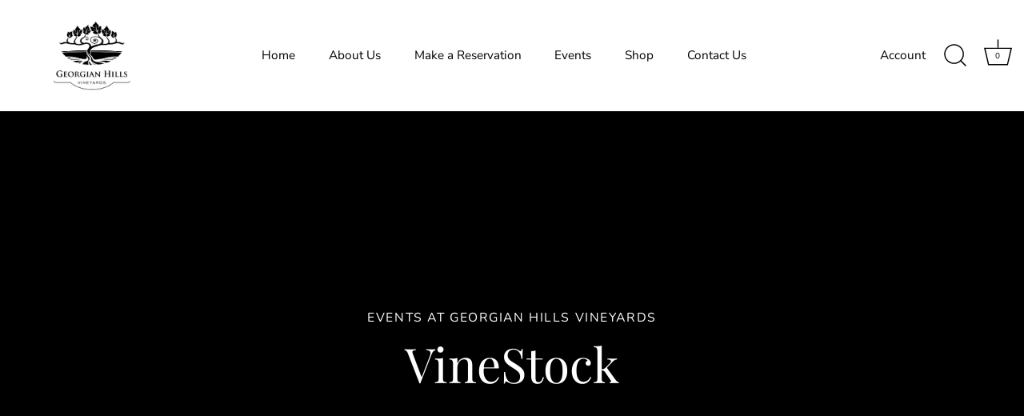

--- FILE ---
content_type: text/html; charset=utf-8
request_url: https://shop.georgianhillsvineyards.ca/pages/vinestock
body_size: 32379
content:
<!doctype html>
<html class="no-js" lang="en">
<head>
  <!-- Showcase 5.4.2 -->

  <link rel="preload" href="//shop.georgianhillsvineyards.ca/cdn/shop/t/5/assets/styles.css?v=15038831085850335031762720442" as="style">

  <meta charset="utf-8" />
<meta name="viewport" content="width=device-width,initial-scale=1.0" />
<meta http-equiv="X-UA-Compatible" content="IE=edge">

<link rel="preconnect" href="https://cdn.shopify.com" crossorigin>
<link rel="preconnect" href="https://fonts.shopify.com" crossorigin>
<link rel="preconnect" href="https://monorail-edge.shopifysvc.com"><link rel="preload" as="font" href="//shop.georgianhillsvineyards.ca/cdn/fonts/nunito/nunito_n4.fc49103dc396b42cae9460289072d384b6c6eb63.woff2" type="font/woff2" crossorigin><link rel="preload" as="font" href="//shop.georgianhillsvineyards.ca/cdn/fonts/nunito/nunito_n7.37cf9b8cf43b3322f7e6e13ad2aad62ab5dc9109.woff2" type="font/woff2" crossorigin><link rel="preload" as="font" href="//shop.georgianhillsvineyards.ca/cdn/fonts/nunito/nunito_i4.fd53bf99043ab6c570187ed42d1b49192135de96.woff2" type="font/woff2" crossorigin><link rel="preload" as="font" href="//shop.georgianhillsvineyards.ca/cdn/fonts/nunito/nunito_i7.3f8ba2027bc9ceb1b1764ecab15bae73f86c4632.woff2" type="font/woff2" crossorigin><link rel="preload" as="font" href="//shop.georgianhillsvineyards.ca/cdn/fonts/nunito_sans/nunitosans_n4.0276fe080df0ca4e6a22d9cb55aed3ed5ba6b1da.woff2" type="font/woff2" crossorigin><link rel="preload" as="font" href="//shop.georgianhillsvineyards.ca/cdn/fonts/playfair_display/playfairdisplay_n4.9980f3e16959dc89137cc1369bfc3ae98af1deb9.woff2" type="font/woff2" crossorigin><link rel="preload" as="font" href="//shop.georgianhillsvineyards.ca/cdn/fonts/nunito_sans/nunitosans_n4.0276fe080df0ca4e6a22d9cb55aed3ed5ba6b1da.woff2" type="font/woff2" crossorigin><link rel="preload" href="//shop.georgianhillsvineyards.ca/cdn/shop/t/5/assets/vendor.min.js?v=29461139837223071051655929327" as="script">
<link rel="preload" href="//shop.georgianhillsvineyards.ca/cdn/shop/t/5/assets/theme.js?v=111495231684866070021660062250" as="script"><link rel="canonical" href="https://georgianhillsvineyards.ca/pages/vinestock" /><meta name="description" content="THANK YOU to all of our amazing sponsors and guests on another successful year at VineStock 2022! With your incredible generosity, we have raised an astounding $8300 in support of South Georgian Bay Music Foundation!&quot; Sunday July 24, 2022, 12pm – 5pm Georgian Hills Vineyards Price: $25/person. Kids 16yrs and under are ">
<link rel="preload" as="font" href="//shop.georgianhillsvineyards.ca/cdn/fonts/nunito/nunito_n5.a0f0edcf8fc7e6ef641de980174adff4690e50c2.woff2" type="font/woff2" crossorigin><link rel="preload" as="font" href="//shop.georgianhillsvineyards.ca/cdn/fonts/nunito/nunito_n6.1a6c50dce2e2b3b0d31e02dbd9146b5064bea503.woff2" type="font/woff2" crossorigin><meta name="theme-color" content="#d3b59d">

  <title>
    VineStock &ndash; Georgian Hills Vineyards
  </title>

  <meta property="og:site_name" content="Georgian Hills Vineyards">
<meta property="og:url" content="https://georgianhillsvineyards.ca/pages/vinestock">
<meta property="og:title" content="VineStock">
<meta property="og:type" content="website">
<meta property="og:description" content="THANK YOU to all of our amazing sponsors and guests on another successful year at VineStock 2022! With your incredible generosity, we have raised an astounding $8300 in support of South Georgian Bay Music Foundation!&quot; Sunday July 24, 2022, 12pm – 5pm Georgian Hills Vineyards Price: $25/person. Kids 16yrs and under are "><meta name="twitter:site" content="@GeorgianHills"><meta name="twitter:card" content="summary_large_image">
<meta name="twitter:title" content="VineStock">
<meta name="twitter:description" content="THANK YOU to all of our amazing sponsors and guests on another successful year at VineStock 2022! With your incredible generosity, we have raised an astounding $8300 in support of South Georgian Bay Music Foundation!&quot; Sunday July 24, 2022, 12pm – 5pm Georgian Hills Vineyards Price: $25/person. Kids 16yrs and under are ">


  <style data-shopify>
    :root {
      --viewport-height: 100vh;
      --viewport-height-first-section: 100vh;
      --nav-height: 0;
    }
  </style>

  <link href="//shop.georgianhillsvineyards.ca/cdn/shop/t/5/assets/styles.css?v=15038831085850335031762720442" rel="stylesheet" type="text/css" media="all" />

  <script>window.performance && window.performance.mark && window.performance.mark('shopify.content_for_header.start');</script><meta name="facebook-domain-verification" content="urrfy3x60bc55ctkffe500pq4us01m">
<meta name="facebook-domain-verification" content="urrfy3x60bc55ctkffe500pq4us01m">
<meta name="google-site-verification" content="hicf4T9WqSTBsBKvE61k8UbuqbRaDgYbMIFuo6ECiCU">
<meta id="shopify-digital-wallet" name="shopify-digital-wallet" content="/20553433152/digital_wallets/dialog">
<meta name="shopify-checkout-api-token" content="b6a812180dc80548b517bf1237e9b36e">
<script async="async" src="/checkouts/internal/preloads.js?locale=en-CA"></script>
<link rel="preconnect" href="https://shop.app" crossorigin="anonymous">
<script async="async" src="https://shop.app/checkouts/internal/preloads.js?locale=en-CA&shop_id=20553433152" crossorigin="anonymous"></script>
<script id="apple-pay-shop-capabilities" type="application/json">{"shopId":20553433152,"countryCode":"CA","currencyCode":"CAD","merchantCapabilities":["supports3DS"],"merchantId":"gid:\/\/shopify\/Shop\/20553433152","merchantName":"Georgian Hills Vineyards","requiredBillingContactFields":["postalAddress","email","phone"],"requiredShippingContactFields":["postalAddress","email","phone"],"shippingType":"shipping","supportedNetworks":["visa","masterCard","interac"],"total":{"type":"pending","label":"Georgian Hills Vineyards","amount":"1.00"},"shopifyPaymentsEnabled":true,"supportsSubscriptions":true}</script>
<script id="shopify-features" type="application/json">{"accessToken":"b6a812180dc80548b517bf1237e9b36e","betas":["rich-media-storefront-analytics"],"domain":"shop.georgianhillsvineyards.ca","predictiveSearch":true,"shopId":20553433152,"locale":"en"}</script>
<script>var Shopify = Shopify || {};
Shopify.shop = "georgian-hills-vineyards.myshopify.com";
Shopify.locale = "en";
Shopify.currency = {"active":"CAD","rate":"1.0"};
Shopify.country = "CA";
Shopify.theme = {"name":"Showcase","id":130087714993,"schema_name":"Showcase","schema_version":"5.4.2","theme_store_id":677,"role":"main"};
Shopify.theme.handle = "null";
Shopify.theme.style = {"id":null,"handle":null};
Shopify.cdnHost = "shop.georgianhillsvineyards.ca/cdn";
Shopify.routes = Shopify.routes || {};
Shopify.routes.root = "/";</script>
<script type="module">!function(o){(o.Shopify=o.Shopify||{}).modules=!0}(window);</script>
<script>!function(o){function n(){var o=[];function n(){o.push(Array.prototype.slice.apply(arguments))}return n.q=o,n}var t=o.Shopify=o.Shopify||{};t.loadFeatures=n(),t.autoloadFeatures=n()}(window);</script>
<script>
  window.ShopifyPay = window.ShopifyPay || {};
  window.ShopifyPay.apiHost = "shop.app\/pay";
  window.ShopifyPay.redirectState = null;
</script>
<script id="shop-js-analytics" type="application/json">{"pageType":"page"}</script>
<script defer="defer" async type="module" src="//shop.georgianhillsvineyards.ca/cdn/shopifycloud/shop-js/modules/v2/client.init-shop-cart-sync_BT-GjEfc.en.esm.js"></script>
<script defer="defer" async type="module" src="//shop.georgianhillsvineyards.ca/cdn/shopifycloud/shop-js/modules/v2/chunk.common_D58fp_Oc.esm.js"></script>
<script defer="defer" async type="module" src="//shop.georgianhillsvineyards.ca/cdn/shopifycloud/shop-js/modules/v2/chunk.modal_xMitdFEc.esm.js"></script>
<script type="module">
  await import("//shop.georgianhillsvineyards.ca/cdn/shopifycloud/shop-js/modules/v2/client.init-shop-cart-sync_BT-GjEfc.en.esm.js");
await import("//shop.georgianhillsvineyards.ca/cdn/shopifycloud/shop-js/modules/v2/chunk.common_D58fp_Oc.esm.js");
await import("//shop.georgianhillsvineyards.ca/cdn/shopifycloud/shop-js/modules/v2/chunk.modal_xMitdFEc.esm.js");

  window.Shopify.SignInWithShop?.initShopCartSync?.({"fedCMEnabled":true,"windoidEnabled":true});

</script>
<script>
  window.Shopify = window.Shopify || {};
  if (!window.Shopify.featureAssets) window.Shopify.featureAssets = {};
  window.Shopify.featureAssets['shop-js'] = {"shop-cart-sync":["modules/v2/client.shop-cart-sync_DZOKe7Ll.en.esm.js","modules/v2/chunk.common_D58fp_Oc.esm.js","modules/v2/chunk.modal_xMitdFEc.esm.js"],"init-fed-cm":["modules/v2/client.init-fed-cm_B6oLuCjv.en.esm.js","modules/v2/chunk.common_D58fp_Oc.esm.js","modules/v2/chunk.modal_xMitdFEc.esm.js"],"shop-cash-offers":["modules/v2/client.shop-cash-offers_D2sdYoxE.en.esm.js","modules/v2/chunk.common_D58fp_Oc.esm.js","modules/v2/chunk.modal_xMitdFEc.esm.js"],"shop-login-button":["modules/v2/client.shop-login-button_QeVjl5Y3.en.esm.js","modules/v2/chunk.common_D58fp_Oc.esm.js","modules/v2/chunk.modal_xMitdFEc.esm.js"],"pay-button":["modules/v2/client.pay-button_DXTOsIq6.en.esm.js","modules/v2/chunk.common_D58fp_Oc.esm.js","modules/v2/chunk.modal_xMitdFEc.esm.js"],"shop-button":["modules/v2/client.shop-button_DQZHx9pm.en.esm.js","modules/v2/chunk.common_D58fp_Oc.esm.js","modules/v2/chunk.modal_xMitdFEc.esm.js"],"avatar":["modules/v2/client.avatar_BTnouDA3.en.esm.js"],"init-windoid":["modules/v2/client.init-windoid_CR1B-cfM.en.esm.js","modules/v2/chunk.common_D58fp_Oc.esm.js","modules/v2/chunk.modal_xMitdFEc.esm.js"],"init-shop-for-new-customer-accounts":["modules/v2/client.init-shop-for-new-customer-accounts_C_vY_xzh.en.esm.js","modules/v2/client.shop-login-button_QeVjl5Y3.en.esm.js","modules/v2/chunk.common_D58fp_Oc.esm.js","modules/v2/chunk.modal_xMitdFEc.esm.js"],"init-shop-email-lookup-coordinator":["modules/v2/client.init-shop-email-lookup-coordinator_BI7n9ZSv.en.esm.js","modules/v2/chunk.common_D58fp_Oc.esm.js","modules/v2/chunk.modal_xMitdFEc.esm.js"],"init-shop-cart-sync":["modules/v2/client.init-shop-cart-sync_BT-GjEfc.en.esm.js","modules/v2/chunk.common_D58fp_Oc.esm.js","modules/v2/chunk.modal_xMitdFEc.esm.js"],"shop-toast-manager":["modules/v2/client.shop-toast-manager_DiYdP3xc.en.esm.js","modules/v2/chunk.common_D58fp_Oc.esm.js","modules/v2/chunk.modal_xMitdFEc.esm.js"],"init-customer-accounts":["modules/v2/client.init-customer-accounts_D9ZNqS-Q.en.esm.js","modules/v2/client.shop-login-button_QeVjl5Y3.en.esm.js","modules/v2/chunk.common_D58fp_Oc.esm.js","modules/v2/chunk.modal_xMitdFEc.esm.js"],"init-customer-accounts-sign-up":["modules/v2/client.init-customer-accounts-sign-up_iGw4briv.en.esm.js","modules/v2/client.shop-login-button_QeVjl5Y3.en.esm.js","modules/v2/chunk.common_D58fp_Oc.esm.js","modules/v2/chunk.modal_xMitdFEc.esm.js"],"shop-follow-button":["modules/v2/client.shop-follow-button_CqMgW2wH.en.esm.js","modules/v2/chunk.common_D58fp_Oc.esm.js","modules/v2/chunk.modal_xMitdFEc.esm.js"],"checkout-modal":["modules/v2/client.checkout-modal_xHeaAweL.en.esm.js","modules/v2/chunk.common_D58fp_Oc.esm.js","modules/v2/chunk.modal_xMitdFEc.esm.js"],"shop-login":["modules/v2/client.shop-login_D91U-Q7h.en.esm.js","modules/v2/chunk.common_D58fp_Oc.esm.js","modules/v2/chunk.modal_xMitdFEc.esm.js"],"lead-capture":["modules/v2/client.lead-capture_BJmE1dJe.en.esm.js","modules/v2/chunk.common_D58fp_Oc.esm.js","modules/v2/chunk.modal_xMitdFEc.esm.js"],"payment-terms":["modules/v2/client.payment-terms_Ci9AEqFq.en.esm.js","modules/v2/chunk.common_D58fp_Oc.esm.js","modules/v2/chunk.modal_xMitdFEc.esm.js"]};
</script>
<script>(function() {
  var isLoaded = false;
  function asyncLoad() {
    if (isLoaded) return;
    isLoaded = true;
    var urls = ["https:\/\/chimpstatic.com\/mcjs-connected\/js\/users\/6f802bfaef23e6936d1335a7d\/9c750d255ebabb662912f8f8a.js?shop=georgian-hills-vineyards.myshopify.com"];
    for (var i = 0; i < urls.length; i++) {
      var s = document.createElement('script');
      s.type = 'text/javascript';
      s.async = true;
      s.src = urls[i];
      var x = document.getElementsByTagName('script')[0];
      x.parentNode.insertBefore(s, x);
    }
  };
  if(window.attachEvent) {
    window.attachEvent('onload', asyncLoad);
  } else {
    window.addEventListener('load', asyncLoad, false);
  }
})();</script>
<script id="__st">var __st={"a":20553433152,"offset":-18000,"reqid":"2995c5d7-2e24-4bd7-8e41-9a071492bab1-1769421493","pageurl":"shop.georgianhillsvineyards.ca\/pages\/vinestock","s":"pages-91387855025","u":"83bc4b72fa71","p":"page","rtyp":"page","rid":91387855025};</script>
<script>window.ShopifyPaypalV4VisibilityTracking = true;</script>
<script id="captcha-bootstrap">!function(){'use strict';const t='contact',e='account',n='new_comment',o=[[t,t],['blogs',n],['comments',n],[t,'customer']],c=[[e,'customer_login'],[e,'guest_login'],[e,'recover_customer_password'],[e,'create_customer']],r=t=>t.map((([t,e])=>`form[action*='/${t}']:not([data-nocaptcha='true']) input[name='form_type'][value='${e}']`)).join(','),a=t=>()=>t?[...document.querySelectorAll(t)].map((t=>t.form)):[];function s(){const t=[...o],e=r(t);return a(e)}const i='password',u='form_key',d=['recaptcha-v3-token','g-recaptcha-response','h-captcha-response',i],f=()=>{try{return window.sessionStorage}catch{return}},m='__shopify_v',_=t=>t.elements[u];function p(t,e,n=!1){try{const o=window.sessionStorage,c=JSON.parse(o.getItem(e)),{data:r}=function(t){const{data:e,action:n}=t;return t[m]||n?{data:e,action:n}:{data:t,action:n}}(c);for(const[e,n]of Object.entries(r))t.elements[e]&&(t.elements[e].value=n);n&&o.removeItem(e)}catch(o){console.error('form repopulation failed',{error:o})}}const l='form_type',E='cptcha';function T(t){t.dataset[E]=!0}const w=window,h=w.document,L='Shopify',v='ce_forms',y='captcha';let A=!1;((t,e)=>{const n=(g='f06e6c50-85a8-45c8-87d0-21a2b65856fe',I='https://cdn.shopify.com/shopifycloud/storefront-forms-hcaptcha/ce_storefront_forms_captcha_hcaptcha.v1.5.2.iife.js',D={infoText:'Protected by hCaptcha',privacyText:'Privacy',termsText:'Terms'},(t,e,n)=>{const o=w[L][v],c=o.bindForm;if(c)return c(t,g,e,D).then(n);var r;o.q.push([[t,g,e,D],n]),r=I,A||(h.body.append(Object.assign(h.createElement('script'),{id:'captcha-provider',async:!0,src:r})),A=!0)});var g,I,D;w[L]=w[L]||{},w[L][v]=w[L][v]||{},w[L][v].q=[],w[L][y]=w[L][y]||{},w[L][y].protect=function(t,e){n(t,void 0,e),T(t)},Object.freeze(w[L][y]),function(t,e,n,w,h,L){const[v,y,A,g]=function(t,e,n){const i=e?o:[],u=t?c:[],d=[...i,...u],f=r(d),m=r(i),_=r(d.filter((([t,e])=>n.includes(e))));return[a(f),a(m),a(_),s()]}(w,h,L),I=t=>{const e=t.target;return e instanceof HTMLFormElement?e:e&&e.form},D=t=>v().includes(t);t.addEventListener('submit',(t=>{const e=I(t);if(!e)return;const n=D(e)&&!e.dataset.hcaptchaBound&&!e.dataset.recaptchaBound,o=_(e),c=g().includes(e)&&(!o||!o.value);(n||c)&&t.preventDefault(),c&&!n&&(function(t){try{if(!f())return;!function(t){const e=f();if(!e)return;const n=_(t);if(!n)return;const o=n.value;o&&e.removeItem(o)}(t);const e=Array.from(Array(32),(()=>Math.random().toString(36)[2])).join('');!function(t,e){_(t)||t.append(Object.assign(document.createElement('input'),{type:'hidden',name:u})),t.elements[u].value=e}(t,e),function(t,e){const n=f();if(!n)return;const o=[...t.querySelectorAll(`input[type='${i}']`)].map((({name:t})=>t)),c=[...d,...o],r={};for(const[a,s]of new FormData(t).entries())c.includes(a)||(r[a]=s);n.setItem(e,JSON.stringify({[m]:1,action:t.action,data:r}))}(t,e)}catch(e){console.error('failed to persist form',e)}}(e),e.submit())}));const S=(t,e)=>{t&&!t.dataset[E]&&(n(t,e.some((e=>e===t))),T(t))};for(const o of['focusin','change'])t.addEventListener(o,(t=>{const e=I(t);D(e)&&S(e,y())}));const B=e.get('form_key'),M=e.get(l),P=B&&M;t.addEventListener('DOMContentLoaded',(()=>{const t=y();if(P)for(const e of t)e.elements[l].value===M&&p(e,B);[...new Set([...A(),...v().filter((t=>'true'===t.dataset.shopifyCaptcha))])].forEach((e=>S(e,t)))}))}(h,new URLSearchParams(w.location.search),n,t,e,['guest_login'])})(!0,!0)}();</script>
<script integrity="sha256-4kQ18oKyAcykRKYeNunJcIwy7WH5gtpwJnB7kiuLZ1E=" data-source-attribution="shopify.loadfeatures" defer="defer" src="//shop.georgianhillsvineyards.ca/cdn/shopifycloud/storefront/assets/storefront/load_feature-a0a9edcb.js" crossorigin="anonymous"></script>
<script crossorigin="anonymous" defer="defer" src="//shop.georgianhillsvineyards.ca/cdn/shopifycloud/storefront/assets/shopify_pay/storefront-65b4c6d7.js?v=20250812"></script>
<script data-source-attribution="shopify.dynamic_checkout.dynamic.init">var Shopify=Shopify||{};Shopify.PaymentButton=Shopify.PaymentButton||{isStorefrontPortableWallets:!0,init:function(){window.Shopify.PaymentButton.init=function(){};var t=document.createElement("script");t.src="https://shop.georgianhillsvineyards.ca/cdn/shopifycloud/portable-wallets/latest/portable-wallets.en.js",t.type="module",document.head.appendChild(t)}};
</script>
<script data-source-attribution="shopify.dynamic_checkout.buyer_consent">
  function portableWalletsHideBuyerConsent(e){var t=document.getElementById("shopify-buyer-consent"),n=document.getElementById("shopify-subscription-policy-button");t&&n&&(t.classList.add("hidden"),t.setAttribute("aria-hidden","true"),n.removeEventListener("click",e))}function portableWalletsShowBuyerConsent(e){var t=document.getElementById("shopify-buyer-consent"),n=document.getElementById("shopify-subscription-policy-button");t&&n&&(t.classList.remove("hidden"),t.removeAttribute("aria-hidden"),n.addEventListener("click",e))}window.Shopify?.PaymentButton&&(window.Shopify.PaymentButton.hideBuyerConsent=portableWalletsHideBuyerConsent,window.Shopify.PaymentButton.showBuyerConsent=portableWalletsShowBuyerConsent);
</script>
<script data-source-attribution="shopify.dynamic_checkout.cart.bootstrap">document.addEventListener("DOMContentLoaded",(function(){function t(){return document.querySelector("shopify-accelerated-checkout-cart, shopify-accelerated-checkout")}if(t())Shopify.PaymentButton.init();else{new MutationObserver((function(e,n){t()&&(Shopify.PaymentButton.init(),n.disconnect())})).observe(document.body,{childList:!0,subtree:!0})}}));
</script>
<link id="shopify-accelerated-checkout-styles" rel="stylesheet" media="screen" href="https://shop.georgianhillsvineyards.ca/cdn/shopifycloud/portable-wallets/latest/accelerated-checkout-backwards-compat.css" crossorigin="anonymous">
<style id="shopify-accelerated-checkout-cart">
        #shopify-buyer-consent {
  margin-top: 1em;
  display: inline-block;
  width: 100%;
}

#shopify-buyer-consent.hidden {
  display: none;
}

#shopify-subscription-policy-button {
  background: none;
  border: none;
  padding: 0;
  text-decoration: underline;
  font-size: inherit;
  cursor: pointer;
}

#shopify-subscription-policy-button::before {
  box-shadow: none;
}

      </style>

<script>window.performance && window.performance.mark && window.performance.mark('shopify.content_for_header.end');</script>

  <script>
    document.documentElement.className = document.documentElement.className.replace('no-js', 'js');
    window.theme = window.theme || {};
    
      theme.money_format_with_code_preference = "${{amount}}";
    
    theme.money_format = "${{amount}}";
    theme.money_container = '.theme-money';
    theme.strings = {
      previous: "Previous",
      next: "Next",
      close: "Close",
      addressError: "Error looking up that address",
      addressNoResults: "No results for that address",
      addressQueryLimit: "You have exceeded the Google API usage limit. Consider upgrading to a \u003ca href=\"https:\/\/developers.google.com\/maps\/premium\/usage-limits\"\u003ePremium Plan\u003c\/a\u003e.",
      authError: "There was a problem authenticating your Google Maps API Key.",
      back: "Back",
      cartConfirmation: "You must agree to the terms and conditions before continuing.",
      loadMore: "Load more",
      infiniteScrollNoMore: "No more results",
      priceNonExistent: "Unavailable",
      buttonDefault: "Add to Cart",
      buttonPreorder: "Pre-order",
      buttonNoStock: "Out of stock",
      buttonNoVariant: "Unavailable",
      variantNoStock: "Sold out",
      unitPriceSeparator: " \/ ",
      colorBoxPrevious: "Previous",
      colorBoxNext: "Next",
      colorBoxClose: "Close",
      navigateHome: "Home",
      productAddingToCart: "Adding",
      productAddedToCart: "Added to cart",
      popupWasAdded: "was added to your cart",
      popupCheckout: "Checkout",
      popupContinueShopping: "Continue shopping",
      onlyXLeft: "[[ quantity ]] in stock",
      priceSoldOut: "Sold Out",
      inventoryLowStock: "Low stock",
      inventoryInStock: "In stock",
      loading: "Loading...",
      viewCart: "View cart",
      page: "Page {{ page }}",
      imageSlider: "Image slider",
      clearAll: "Clear all"
    };
    theme.routes = {
      root_url: '/',
      cart_url: '/cart',
      cart_add_url: '/cart/add',
      checkout: '/checkout'
    };
    theme.settings = {
      animationEnabledDesktop: true,
      animationEnabledMobile: true
    };

    theme.checkViewportFillers = function(){
      var toggleState = false;
      var elPageContent = document.getElementById('page-content');
      if(elPageContent) {
        var elOverlapSection = elPageContent.querySelector('.header-overlap-section');
        if (elOverlapSection) {
          var padding = parseInt(getComputedStyle(elPageContent).getPropertyValue('padding-top'));
          toggleState = ((Math.round(elOverlapSection.offsetTop) - padding) === 0);
        }
      }
      if(toggleState) {
        document.getElementsByTagName('body')[0].classList.add('header-section-overlap');
      } else {
        document.getElementsByTagName('body')[0].classList.remove('header-section-overlap');
      }
    };

    theme.assessAltLogo = function(){
      var elsOverlappers = document.querySelectorAll('.needs-alt-logo');
      var useAltLogo = false;
      if(elsOverlappers.length) {
        var elSiteControl = document.querySelector('#site-control');
        var elSiteControlInner = document.querySelector('#site-control .site-control__inner');
        var headerMid = elSiteControlInner.offsetTop + elSiteControl.offsetTop + elSiteControlInner.offsetHeight / 2;
        Array.prototype.forEach.call(elsOverlappers, function(el, i){
          var thisTop = el.getBoundingClientRect().top;
          var thisBottom = thisTop + el.offsetHeight;
          if(headerMid > thisTop && headerMid < thisBottom) {
            useAltLogo = true;
            return false;
          }
        });
      }
      if(useAltLogo) {
        document.getElementsByTagName('body')[0].classList.add('use-alt-logo');
      } else {
        document.getElementsByTagName('body')[0].classList.remove('use-alt-logo');
      }
    };
  </script>
<!-- BEGIN app block: shopify://apps/minmaxify-order-limits/blocks/app-embed-block/3acfba32-89f3-4377-ae20-cbb9abc48475 --><script type="text/javascript" src="https://limits.minmaxify.com/georgian-hills-vineyards.myshopify.com?v=139b&r=20260103205636" async></script>

<!-- END app block --><link href="https://monorail-edge.shopifysvc.com" rel="dns-prefetch">
<script>(function(){if ("sendBeacon" in navigator && "performance" in window) {try {var session_token_from_headers = performance.getEntriesByType('navigation')[0].serverTiming.find(x => x.name == '_s').description;} catch {var session_token_from_headers = undefined;}var session_cookie_matches = document.cookie.match(/_shopify_s=([^;]*)/);var session_token_from_cookie = session_cookie_matches && session_cookie_matches.length === 2 ? session_cookie_matches[1] : "";var session_token = session_token_from_headers || session_token_from_cookie || "";function handle_abandonment_event(e) {var entries = performance.getEntries().filter(function(entry) {return /monorail-edge.shopifysvc.com/.test(entry.name);});if (!window.abandonment_tracked && entries.length === 0) {window.abandonment_tracked = true;var currentMs = Date.now();var navigation_start = performance.timing.navigationStart;var payload = {shop_id: 20553433152,url: window.location.href,navigation_start,duration: currentMs - navigation_start,session_token,page_type: "page"};window.navigator.sendBeacon("https://monorail-edge.shopifysvc.com/v1/produce", JSON.stringify({schema_id: "online_store_buyer_site_abandonment/1.1",payload: payload,metadata: {event_created_at_ms: currentMs,event_sent_at_ms: currentMs}}));}}window.addEventListener('pagehide', handle_abandonment_event);}}());</script>
<script id="web-pixels-manager-setup">(function e(e,d,r,n,o){if(void 0===o&&(o={}),!Boolean(null===(a=null===(i=window.Shopify)||void 0===i?void 0:i.analytics)||void 0===a?void 0:a.replayQueue)){var i,a;window.Shopify=window.Shopify||{};var t=window.Shopify;t.analytics=t.analytics||{};var s=t.analytics;s.replayQueue=[],s.publish=function(e,d,r){return s.replayQueue.push([e,d,r]),!0};try{self.performance.mark("wpm:start")}catch(e){}var l=function(){var e={modern:/Edge?\/(1{2}[4-9]|1[2-9]\d|[2-9]\d{2}|\d{4,})\.\d+(\.\d+|)|Firefox\/(1{2}[4-9]|1[2-9]\d|[2-9]\d{2}|\d{4,})\.\d+(\.\d+|)|Chrom(ium|e)\/(9{2}|\d{3,})\.\d+(\.\d+|)|(Maci|X1{2}).+ Version\/(15\.\d+|(1[6-9]|[2-9]\d|\d{3,})\.\d+)([,.]\d+|)( \(\w+\)|)( Mobile\/\w+|) Safari\/|Chrome.+OPR\/(9{2}|\d{3,})\.\d+\.\d+|(CPU[ +]OS|iPhone[ +]OS|CPU[ +]iPhone|CPU IPhone OS|CPU iPad OS)[ +]+(15[._]\d+|(1[6-9]|[2-9]\d|\d{3,})[._]\d+)([._]\d+|)|Android:?[ /-](13[3-9]|1[4-9]\d|[2-9]\d{2}|\d{4,})(\.\d+|)(\.\d+|)|Android.+Firefox\/(13[5-9]|1[4-9]\d|[2-9]\d{2}|\d{4,})\.\d+(\.\d+|)|Android.+Chrom(ium|e)\/(13[3-9]|1[4-9]\d|[2-9]\d{2}|\d{4,})\.\d+(\.\d+|)|SamsungBrowser\/([2-9]\d|\d{3,})\.\d+/,legacy:/Edge?\/(1[6-9]|[2-9]\d|\d{3,})\.\d+(\.\d+|)|Firefox\/(5[4-9]|[6-9]\d|\d{3,})\.\d+(\.\d+|)|Chrom(ium|e)\/(5[1-9]|[6-9]\d|\d{3,})\.\d+(\.\d+|)([\d.]+$|.*Safari\/(?![\d.]+ Edge\/[\d.]+$))|(Maci|X1{2}).+ Version\/(10\.\d+|(1[1-9]|[2-9]\d|\d{3,})\.\d+)([,.]\d+|)( \(\w+\)|)( Mobile\/\w+|) Safari\/|Chrome.+OPR\/(3[89]|[4-9]\d|\d{3,})\.\d+\.\d+|(CPU[ +]OS|iPhone[ +]OS|CPU[ +]iPhone|CPU IPhone OS|CPU iPad OS)[ +]+(10[._]\d+|(1[1-9]|[2-9]\d|\d{3,})[._]\d+)([._]\d+|)|Android:?[ /-](13[3-9]|1[4-9]\d|[2-9]\d{2}|\d{4,})(\.\d+|)(\.\d+|)|Mobile Safari.+OPR\/([89]\d|\d{3,})\.\d+\.\d+|Android.+Firefox\/(13[5-9]|1[4-9]\d|[2-9]\d{2}|\d{4,})\.\d+(\.\d+|)|Android.+Chrom(ium|e)\/(13[3-9]|1[4-9]\d|[2-9]\d{2}|\d{4,})\.\d+(\.\d+|)|Android.+(UC? ?Browser|UCWEB|U3)[ /]?(15\.([5-9]|\d{2,})|(1[6-9]|[2-9]\d|\d{3,})\.\d+)\.\d+|SamsungBrowser\/(5\.\d+|([6-9]|\d{2,})\.\d+)|Android.+MQ{2}Browser\/(14(\.(9|\d{2,})|)|(1[5-9]|[2-9]\d|\d{3,})(\.\d+|))(\.\d+|)|K[Aa][Ii]OS\/(3\.\d+|([4-9]|\d{2,})\.\d+)(\.\d+|)/},d=e.modern,r=e.legacy,n=navigator.userAgent;return n.match(d)?"modern":n.match(r)?"legacy":"unknown"}(),u="modern"===l?"modern":"legacy",c=(null!=n?n:{modern:"",legacy:""})[u],f=function(e){return[e.baseUrl,"/wpm","/b",e.hashVersion,"modern"===e.buildTarget?"m":"l",".js"].join("")}({baseUrl:d,hashVersion:r,buildTarget:u}),m=function(e){var d=e.version,r=e.bundleTarget,n=e.surface,o=e.pageUrl,i=e.monorailEndpoint;return{emit:function(e){var a=e.status,t=e.errorMsg,s=(new Date).getTime(),l=JSON.stringify({metadata:{event_sent_at_ms:s},events:[{schema_id:"web_pixels_manager_load/3.1",payload:{version:d,bundle_target:r,page_url:o,status:a,surface:n,error_msg:t},metadata:{event_created_at_ms:s}}]});if(!i)return console&&console.warn&&console.warn("[Web Pixels Manager] No Monorail endpoint provided, skipping logging."),!1;try{return self.navigator.sendBeacon.bind(self.navigator)(i,l)}catch(e){}var u=new XMLHttpRequest;try{return u.open("POST",i,!0),u.setRequestHeader("Content-Type","text/plain"),u.send(l),!0}catch(e){return console&&console.warn&&console.warn("[Web Pixels Manager] Got an unhandled error while logging to Monorail."),!1}}}}({version:r,bundleTarget:l,surface:e.surface,pageUrl:self.location.href,monorailEndpoint:e.monorailEndpoint});try{o.browserTarget=l,function(e){var d=e.src,r=e.async,n=void 0===r||r,o=e.onload,i=e.onerror,a=e.sri,t=e.scriptDataAttributes,s=void 0===t?{}:t,l=document.createElement("script"),u=document.querySelector("head"),c=document.querySelector("body");if(l.async=n,l.src=d,a&&(l.integrity=a,l.crossOrigin="anonymous"),s)for(var f in s)if(Object.prototype.hasOwnProperty.call(s,f))try{l.dataset[f]=s[f]}catch(e){}if(o&&l.addEventListener("load",o),i&&l.addEventListener("error",i),u)u.appendChild(l);else{if(!c)throw new Error("Did not find a head or body element to append the script");c.appendChild(l)}}({src:f,async:!0,onload:function(){if(!function(){var e,d;return Boolean(null===(d=null===(e=window.Shopify)||void 0===e?void 0:e.analytics)||void 0===d?void 0:d.initialized)}()){var d=window.webPixelsManager.init(e)||void 0;if(d){var r=window.Shopify.analytics;r.replayQueue.forEach((function(e){var r=e[0],n=e[1],o=e[2];d.publishCustomEvent(r,n,o)})),r.replayQueue=[],r.publish=d.publishCustomEvent,r.visitor=d.visitor,r.initialized=!0}}},onerror:function(){return m.emit({status:"failed",errorMsg:"".concat(f," has failed to load")})},sri:function(e){var d=/^sha384-[A-Za-z0-9+/=]+$/;return"string"==typeof e&&d.test(e)}(c)?c:"",scriptDataAttributes:o}),m.emit({status:"loading"})}catch(e){m.emit({status:"failed",errorMsg:(null==e?void 0:e.message)||"Unknown error"})}}})({shopId: 20553433152,storefrontBaseUrl: "https://georgianhillsvineyards.ca",extensionsBaseUrl: "https://extensions.shopifycdn.com/cdn/shopifycloud/web-pixels-manager",monorailEndpoint: "https://monorail-edge.shopifysvc.com/unstable/produce_batch",surface: "storefront-renderer",enabledBetaFlags: ["2dca8a86"],webPixelsConfigList: [{"id":"473825457","configuration":"{\"config\":\"{\\\"pixel_id\\\":\\\"AW-10871007186\\\",\\\"target_country\\\":\\\"CA\\\",\\\"gtag_events\\\":[{\\\"type\\\":\\\"search\\\",\\\"action_label\\\":\\\"AW-10871007186\\\/IlD5CJWup6oDENLP2b8o\\\"},{\\\"type\\\":\\\"begin_checkout\\\",\\\"action_label\\\":\\\"AW-10871007186\\\/uceuCJKup6oDENLP2b8o\\\"},{\\\"type\\\":\\\"view_item\\\",\\\"action_label\\\":[\\\"AW-10871007186\\\/yDaQCIyup6oDENLP2b8o\\\",\\\"MC-2CSQ280V3P\\\"]},{\\\"type\\\":\\\"purchase\\\",\\\"action_label\\\":[\\\"AW-10871007186\\\/oZ0HCImup6oDENLP2b8o\\\",\\\"MC-2CSQ280V3P\\\"]},{\\\"type\\\":\\\"page_view\\\",\\\"action_label\\\":[\\\"AW-10871007186\\\/sD3ZCIaup6oDENLP2b8o\\\",\\\"MC-2CSQ280V3P\\\"]},{\\\"type\\\":\\\"add_payment_info\\\",\\\"action_label\\\":\\\"AW-10871007186\\\/esS9CJiup6oDENLP2b8o\\\"},{\\\"type\\\":\\\"add_to_cart\\\",\\\"action_label\\\":\\\"AW-10871007186\\\/giz2CI-up6oDENLP2b8o\\\"}],\\\"enable_monitoring_mode\\\":false}\"}","eventPayloadVersion":"v1","runtimeContext":"OPEN","scriptVersion":"b2a88bafab3e21179ed38636efcd8a93","type":"APP","apiClientId":1780363,"privacyPurposes":[],"dataSharingAdjustments":{"protectedCustomerApprovalScopes":["read_customer_address","read_customer_email","read_customer_name","read_customer_personal_data","read_customer_phone"]}},{"id":"457113777","configuration":"{\"pixelCode\":\"C6TPIE7M75MKDUQL8P3G\"}","eventPayloadVersion":"v1","runtimeContext":"STRICT","scriptVersion":"22e92c2ad45662f435e4801458fb78cc","type":"APP","apiClientId":4383523,"privacyPurposes":["ANALYTICS","MARKETING","SALE_OF_DATA"],"dataSharingAdjustments":{"protectedCustomerApprovalScopes":["read_customer_address","read_customer_email","read_customer_name","read_customer_personal_data","read_customer_phone"]}},{"id":"185532593","configuration":"{\"pixel_id\":\"589547962189485\",\"pixel_type\":\"facebook_pixel\",\"metaapp_system_user_token\":\"-\"}","eventPayloadVersion":"v1","runtimeContext":"OPEN","scriptVersion":"ca16bc87fe92b6042fbaa3acc2fbdaa6","type":"APP","apiClientId":2329312,"privacyPurposes":["ANALYTICS","MARKETING","SALE_OF_DATA"],"dataSharingAdjustments":{"protectedCustomerApprovalScopes":["read_customer_address","read_customer_email","read_customer_name","read_customer_personal_data","read_customer_phone"]}},{"id":"94634161","eventPayloadVersion":"v1","runtimeContext":"LAX","scriptVersion":"1","type":"CUSTOM","privacyPurposes":["ANALYTICS"],"name":"Google Analytics tag (migrated)"},{"id":"shopify-app-pixel","configuration":"{}","eventPayloadVersion":"v1","runtimeContext":"STRICT","scriptVersion":"0450","apiClientId":"shopify-pixel","type":"APP","privacyPurposes":["ANALYTICS","MARKETING"]},{"id":"shopify-custom-pixel","eventPayloadVersion":"v1","runtimeContext":"LAX","scriptVersion":"0450","apiClientId":"shopify-pixel","type":"CUSTOM","privacyPurposes":["ANALYTICS","MARKETING"]}],isMerchantRequest: false,initData: {"shop":{"name":"Georgian Hills Vineyards","paymentSettings":{"currencyCode":"CAD"},"myshopifyDomain":"georgian-hills-vineyards.myshopify.com","countryCode":"CA","storefrontUrl":"https:\/\/georgianhillsvineyards.ca"},"customer":null,"cart":null,"checkout":null,"productVariants":[],"purchasingCompany":null},},"https://shop.georgianhillsvineyards.ca/cdn","fcfee988w5aeb613cpc8e4bc33m6693e112",{"modern":"","legacy":""},{"shopId":"20553433152","storefrontBaseUrl":"https:\/\/georgianhillsvineyards.ca","extensionBaseUrl":"https:\/\/extensions.shopifycdn.com\/cdn\/shopifycloud\/web-pixels-manager","surface":"storefront-renderer","enabledBetaFlags":"[\"2dca8a86\"]","isMerchantRequest":"false","hashVersion":"fcfee988w5aeb613cpc8e4bc33m6693e112","publish":"custom","events":"[[\"page_viewed\",{}]]"});</script><script>
  window.ShopifyAnalytics = window.ShopifyAnalytics || {};
  window.ShopifyAnalytics.meta = window.ShopifyAnalytics.meta || {};
  window.ShopifyAnalytics.meta.currency = 'CAD';
  var meta = {"page":{"pageType":"page","resourceType":"page","resourceId":91387855025,"requestId":"2995c5d7-2e24-4bd7-8e41-9a071492bab1-1769421493"}};
  for (var attr in meta) {
    window.ShopifyAnalytics.meta[attr] = meta[attr];
  }
</script>
<script class="analytics">
  (function () {
    var customDocumentWrite = function(content) {
      var jquery = null;

      if (window.jQuery) {
        jquery = window.jQuery;
      } else if (window.Checkout && window.Checkout.$) {
        jquery = window.Checkout.$;
      }

      if (jquery) {
        jquery('body').append(content);
      }
    };

    var hasLoggedConversion = function(token) {
      if (token) {
        return document.cookie.indexOf('loggedConversion=' + token) !== -1;
      }
      return false;
    }

    var setCookieIfConversion = function(token) {
      if (token) {
        var twoMonthsFromNow = new Date(Date.now());
        twoMonthsFromNow.setMonth(twoMonthsFromNow.getMonth() + 2);

        document.cookie = 'loggedConversion=' + token + '; expires=' + twoMonthsFromNow;
      }
    }

    var trekkie = window.ShopifyAnalytics.lib = window.trekkie = window.trekkie || [];
    if (trekkie.integrations) {
      return;
    }
    trekkie.methods = [
      'identify',
      'page',
      'ready',
      'track',
      'trackForm',
      'trackLink'
    ];
    trekkie.factory = function(method) {
      return function() {
        var args = Array.prototype.slice.call(arguments);
        args.unshift(method);
        trekkie.push(args);
        return trekkie;
      };
    };
    for (var i = 0; i < trekkie.methods.length; i++) {
      var key = trekkie.methods[i];
      trekkie[key] = trekkie.factory(key);
    }
    trekkie.load = function(config) {
      trekkie.config = config || {};
      trekkie.config.initialDocumentCookie = document.cookie;
      var first = document.getElementsByTagName('script')[0];
      var script = document.createElement('script');
      script.type = 'text/javascript';
      script.onerror = function(e) {
        var scriptFallback = document.createElement('script');
        scriptFallback.type = 'text/javascript';
        scriptFallback.onerror = function(error) {
                var Monorail = {
      produce: function produce(monorailDomain, schemaId, payload) {
        var currentMs = new Date().getTime();
        var event = {
          schema_id: schemaId,
          payload: payload,
          metadata: {
            event_created_at_ms: currentMs,
            event_sent_at_ms: currentMs
          }
        };
        return Monorail.sendRequest("https://" + monorailDomain + "/v1/produce", JSON.stringify(event));
      },
      sendRequest: function sendRequest(endpointUrl, payload) {
        // Try the sendBeacon API
        if (window && window.navigator && typeof window.navigator.sendBeacon === 'function' && typeof window.Blob === 'function' && !Monorail.isIos12()) {
          var blobData = new window.Blob([payload], {
            type: 'text/plain'
          });

          if (window.navigator.sendBeacon(endpointUrl, blobData)) {
            return true;
          } // sendBeacon was not successful

        } // XHR beacon

        var xhr = new XMLHttpRequest();

        try {
          xhr.open('POST', endpointUrl);
          xhr.setRequestHeader('Content-Type', 'text/plain');
          xhr.send(payload);
        } catch (e) {
          console.log(e);
        }

        return false;
      },
      isIos12: function isIos12() {
        return window.navigator.userAgent.lastIndexOf('iPhone; CPU iPhone OS 12_') !== -1 || window.navigator.userAgent.lastIndexOf('iPad; CPU OS 12_') !== -1;
      }
    };
    Monorail.produce('monorail-edge.shopifysvc.com',
      'trekkie_storefront_load_errors/1.1',
      {shop_id: 20553433152,
      theme_id: 130087714993,
      app_name: "storefront",
      context_url: window.location.href,
      source_url: "//shop.georgianhillsvineyards.ca/cdn/s/trekkie.storefront.8d95595f799fbf7e1d32231b9a28fd43b70c67d3.min.js"});

        };
        scriptFallback.async = true;
        scriptFallback.src = '//shop.georgianhillsvineyards.ca/cdn/s/trekkie.storefront.8d95595f799fbf7e1d32231b9a28fd43b70c67d3.min.js';
        first.parentNode.insertBefore(scriptFallback, first);
      };
      script.async = true;
      script.src = '//shop.georgianhillsvineyards.ca/cdn/s/trekkie.storefront.8d95595f799fbf7e1d32231b9a28fd43b70c67d3.min.js';
      first.parentNode.insertBefore(script, first);
    };
    trekkie.load(
      {"Trekkie":{"appName":"storefront","development":false,"defaultAttributes":{"shopId":20553433152,"isMerchantRequest":null,"themeId":130087714993,"themeCityHash":"11863699053728796858","contentLanguage":"en","currency":"CAD","eventMetadataId":"b457a89b-8ede-44dd-a443-ff0b4adb7019"},"isServerSideCookieWritingEnabled":true,"monorailRegion":"shop_domain","enabledBetaFlags":["65f19447"]},"Session Attribution":{},"S2S":{"facebookCapiEnabled":true,"source":"trekkie-storefront-renderer","apiClientId":580111}}
    );

    var loaded = false;
    trekkie.ready(function() {
      if (loaded) return;
      loaded = true;

      window.ShopifyAnalytics.lib = window.trekkie;

      var originalDocumentWrite = document.write;
      document.write = customDocumentWrite;
      try { window.ShopifyAnalytics.merchantGoogleAnalytics.call(this); } catch(error) {};
      document.write = originalDocumentWrite;

      window.ShopifyAnalytics.lib.page(null,{"pageType":"page","resourceType":"page","resourceId":91387855025,"requestId":"2995c5d7-2e24-4bd7-8e41-9a071492bab1-1769421493","shopifyEmitted":true});

      var match = window.location.pathname.match(/checkouts\/(.+)\/(thank_you|post_purchase)/)
      var token = match? match[1]: undefined;
      if (!hasLoggedConversion(token)) {
        setCookieIfConversion(token);
        
      }
    });


        var eventsListenerScript = document.createElement('script');
        eventsListenerScript.async = true;
        eventsListenerScript.src = "//shop.georgianhillsvineyards.ca/cdn/shopifycloud/storefront/assets/shop_events_listener-3da45d37.js";
        document.getElementsByTagName('head')[0].appendChild(eventsListenerScript);

})();</script>
  <script>
  if (!window.ga || (window.ga && typeof window.ga !== 'function')) {
    window.ga = function ga() {
      (window.ga.q = window.ga.q || []).push(arguments);
      if (window.Shopify && window.Shopify.analytics && typeof window.Shopify.analytics.publish === 'function') {
        window.Shopify.analytics.publish("ga_stub_called", {}, {sendTo: "google_osp_migration"});
      }
      console.error("Shopify's Google Analytics stub called with:", Array.from(arguments), "\nSee https://help.shopify.com/manual/promoting-marketing/pixels/pixel-migration#google for more information.");
    };
    if (window.Shopify && window.Shopify.analytics && typeof window.Shopify.analytics.publish === 'function') {
      window.Shopify.analytics.publish("ga_stub_initialized", {}, {sendTo: "google_osp_migration"});
    }
  }
</script>
<script
  defer
  src="https://shop.georgianhillsvineyards.ca/cdn/shopifycloud/perf-kit/shopify-perf-kit-3.0.4.min.js"
  data-application="storefront-renderer"
  data-shop-id="20553433152"
  data-render-region="gcp-us-east1"
  data-page-type="page"
  data-theme-instance-id="130087714993"
  data-theme-name="Showcase"
  data-theme-version="5.4.2"
  data-monorail-region="shop_domain"
  data-resource-timing-sampling-rate="10"
  data-shs="true"
  data-shs-beacon="true"
  data-shs-export-with-fetch="true"
  data-shs-logs-sample-rate="1"
  data-shs-beacon-endpoint="https://shop.georgianhillsvineyards.ca/api/collect"
></script>
</head>

<body class="page-vinestock template-page template-suffix-__vinestock animation-speed-medium"
      >
  
    <script>
      if(window.innerWidth < 768 && window.localStorage.getItem('is_first_visit') !== null) {
        var pageFadedIn = false;
        document.body.style.opacity = 0;

        function fadeInPageMob(){
          if(!pageFadedIn) {
            document.body.classList.add("cc-animate-enabled");
            document.body.style.transition = 'opacity 0.4s';
            setTimeout(function () {
              document.body.style.opacity = 1;
            }, 200);
            pageFadedIn = true;
          }
        }

        window.addEventListener("load", fadeInPageMob);
        setTimeout(fadeInPageMob, 3000);
      }

      window.addEventListener("pageshow", function(){
        document.getElementById('cc-veil').classList.remove('-in');
      });
    </script>
  

  
    <script>
      if ('IntersectionObserver' in window) {
        document.body.classList.add("cc-animate-enabled");
      }

      window.addEventListener("pageshow", function(){
        document.getElementById('cc-veil').classList.remove('-in');
      });
    </script>
  

  <a class="skip-link visually-hidden" href="#page-content">Skip to content</a>

  <div id="shopify-section-header" class="shopify-section"><style type="text/css">
  
    .logo img { width: 140px; }
    @media(min-width:768px){
    .logo img { width: 200px; }
    }
  

  .cc-announcement {
    
      font-size: 16px;
    
  }

  @media (min-width: 768px) {
    .cc-announcement {
      font-size: 16px;
    }
  }
</style>


<form action="/cart" method="post" id="cc-checkout-form">
</form>


  

  
<div data-section-type="header" itemscope itemtype="http://schema.org/Organization">
    <div id="site-control" class="site-control inline icons
      nav-inline-desktop
      scrolls-with-page
      
      nav-opaque
      
      alt-logo-when-active
      
      "
      data-cc-animate
      data-opacity="opaque"
      data-positioning="inline"
    >
      

      <div class="links site-control__inner">
        <a class="menu" href="#page-menu" aria-controls="page-menu" data-modal-nav-toggle aria-label="Menu">
          <span class="icon-menu">
  <span class="icon-menu__bar icon-menu__bar-1"></span>
  <span class="icon-menu__bar icon-menu__bar-2"></span>
  <span class="icon-menu__bar icon-menu__bar-3"></span>
</span>

          <span class="text-link">Menu</span>
        </a>

        
  <a data-cc-animate-click data-cc-animate class="logo " href="/"
     itemprop="url">

    

    <meta itemprop="name" content="Georgian Hills Vineyards">
    
      
      
      <img src="//shop.georgianhillsvineyards.ca/cdn/shop/files/GHV_Share_Image_500x.png?v=1613713157" alt="Georgian Hills Vineyards" itemprop="logo"
           width="900" height="470"/>

      
    

    
  </a>
  

        
      <div class="site-control__inline-links">
        <div class="nav-row multi-level-nav reveal-on-hover" role="navigation" aria-label="Primary navigation">
          <div class="tier-1">
            <ul>
              
<li class="">
                  <a data-cc-animate-click href="/" class=" " >
                    Home
                  </a>

                  
                </li>
              
<li class=" contains-children">
                  <a  href="/pages/about-georgian-hills-vineyards" class=" has-children" aria-haspopup="true">
                    About Us
                  </a>

                  

                    
                    

                    <ul 
                        class="nav-rows"
                      >

                      
                        <li class="">
                          <a data-cc-animate-click href="/pages/about-georgian-hills-vineyards" class="" >
                            Meet The Team

                            
                          </a>

                          
                        </li>
                      
                        <li class="">
                          <a data-cc-animate-click href="/pages/vineyards-and-winery" class="" >
                            Vineyards and Winery

                            
                          </a>

                          
                        </li>
                      
                        <li class="">
                          <a data-cc-animate-click href="/pages/our-brand-evolution" class="" >
                            Our Brand Evolution

                            
                          </a>

                          
                        </li>
                      
                        <li class="">
                          <a data-cc-animate-click href="/collections/ardiel-cider-house" class="" >
                            Ardiel Cider House

                            
                          </a>

                          
                        </li>
                      
                        <li class="">
                          <a data-cc-animate-click href="/pages/photographers" class="" >
                            Website Photographers

                            
                          </a>

                          
                        </li>
                      

                      
                    </ul>
                  
                </li>
              
<li class=" contains-children contains-mega-menu">
                  <a  href="/pages/make-a-reservation" class=" has-children" aria-haspopup="true">
                    Make a Reservation
                  </a>

                  

                    
                    

                    <ul 
                      class="nav-columns
                        nav-columns--count-4
                         nav-columns--count-3-or-more 
                        
                        nav-columns--cta-count-0"
                      >

                      
                        <li class=" contains-children">
                          <a  href="/pages/make-a-reservation" class="has-children column-title" aria-haspopup="true">
                            Browse

                            
                              <span class="arr arr--small"><svg xmlns="http://www.w3.org/2000/svg" viewBox="0 0 24 24">
  <path d="M0-.25H24v24H0Z" transform="translate(0 0.25)" style="fill:none"/>
  <polyline points="10 17.83 15.4 12.43 10 7.03"
            style="fill:none;stroke:currentColor;stroke-linecap:round;stroke-miterlimit:8;stroke-width:2px"/>
</svg>
</span>
                            
                          </a>

                          
                            <ul>
                              
                                <li class="">
                                  <a data-cc-animate-click href="/pages/make-a-reservation">Browse All Experiences</a>
                                </li>
                              
                                <li class="">
                                  <a data-cc-animate-click href="/pages/menus">Current Menu</a>
                                </li>
                              
                            </ul>
                          
                        </li>
                      
                        <li class=" contains-children">
                          <a  href="#" class="has-children column-title" aria-haspopup="true">
                            Food & Drink

                            
                              <span class="arr arr--small"><svg xmlns="http://www.w3.org/2000/svg" viewBox="0 0 24 24">
  <path d="M0-.25H24v24H0Z" transform="translate(0 0.25)" style="fill:none"/>
  <polyline points="10 17.83 15.4 12.43 10 7.03"
            style="fill:none;stroke:currentColor;stroke-linecap:round;stroke-miterlimit:8;stroke-width:2px"/>
</svg>
</span>
                            
                          </a>

                          
                            <ul>
                              
                                <li class="">
                                  <a data-cc-animate-click href="/pages/indoor-table-reservations">Indoor Table Reservations</a>
                                </li>
                              
                                <li class="">
                                  <a data-cc-animate-click href="/pages/group-bookings">Group Bookings</a>
                                </li>
                              
                                <li class="">
                                  <a data-cc-animate-click href="https://b217ab-2e.myshopify.com/products/apres-alpaca-walk-wine">Walk & Wine with the Alpacas</a>
                                </li>
                              
                                <li class="">
                                  <a data-cc-animate-click href="https://georgianhillsvineyar.checkfront.com/reserve/">*Heated* Winter Wine Bar</a>
                                </li>
                              
                            </ul>
                          
                        </li>
                      
                        <li class=" contains-children">
                          <a  href="/pages/bachelorette-experiences" class="has-children column-title" aria-haspopup="true">
                            Bachelorette Experiences

                            
                              <span class="arr arr--small"><svg xmlns="http://www.w3.org/2000/svg" viewBox="0 0 24 24">
  <path d="M0-.25H24v24H0Z" transform="translate(0 0.25)" style="fill:none"/>
  <polyline points="10 17.83 15.4 12.43 10 7.03"
            style="fill:none;stroke:currentColor;stroke-linecap:round;stroke-miterlimit:8;stroke-width:2px"/>
</svg>
</span>
                            
                          </a>

                          
                            <ul>
                              
                                <li class="">
                                  <a data-cc-animate-click href="/pages/bachelorette-experiences">Bubbles, Bites & Besties</a>
                                </li>
                              
                            </ul>
                          
                        </li>
                      
                        <li class=" contains-children">
                          <a  href="/pages/gift-certificates" class="has-children column-title" aria-haspopup="true">
                            Other

                            
                              <span class="arr arr--small"><svg xmlns="http://www.w3.org/2000/svg" viewBox="0 0 24 24">
  <path d="M0-.25H24v24H0Z" transform="translate(0 0.25)" style="fill:none"/>
  <polyline points="10 17.83 15.4 12.43 10 7.03"
            style="fill:none;stroke:currentColor;stroke-linecap:round;stroke-miterlimit:8;stroke-width:2px"/>
</svg>
</span>
                            
                          </a>

                          
                            <ul>
                              
                                <li class="">
                                  <a data-cc-animate-click href="/pages/gift-certificates">Gift Certificates</a>
                                </li>
                              
                            </ul>
                          
                        </li>
                      

                      
                    </ul>
                  
                </li>
              
<li class=" contains-children">
                  <a  href="/pages/events" class=" has-children" aria-haspopup="true">
                    Events
                  </a>

                  

                    
                    

                    <ul 
                        class="nav-rows"
                      >

                      
                        <li class="">
                          <a data-cc-animate-click href="/pages/wine-wednesdays-at-georgian-hills" class="" >
                            Wine Wednesdays | Live Music

                            
                          </a>

                          
                        </li>
                      
                        <li class="">
                          <a data-cc-animate-click href="/pages/weddings" class="" >
                            Weddings

                            
                          </a>

                          
                        </li>
                      
                        <li class="active">
                          <a data-cc-animate-click href="/pages/vinestock" class="" >
                            Vinestock

                            
                          </a>

                          
                        </li>
                      
                        <li class="">
                          <a data-cc-animate-click href="/pages/events" class="" >
                            Signature Events

                            
                          </a>

                          
                        </li>
                      

                      
                    </ul>
                  
                </li>
              
<li class=" contains-children">
                  <a  href="/pages/products" class=" has-children" aria-haspopup="true">
                    Shop
                  </a>

                  

                    
                    

                    <ul 
                        class="nav-rows"
                      >

                      
                        <li class=" contains-children">
                          <a  href="#" class="has-children column-title" aria-haspopup="true">
                            Our Favourite Collections

                            
                              <span class="arr arr--small"><svg xmlns="http://www.w3.org/2000/svg" viewBox="0 0 24 24">
  <path d="M0-.25H24v24H0Z" transform="translate(0 0.25)" style="fill:none"/>
  <polyline points="10 17.83 15.4 12.43 10 7.03"
            style="fill:none;stroke:currentColor;stroke-linecap:round;stroke-miterlimit:8;stroke-width:2px"/>
</svg>
</span>
                            
                          </a>

                          
                            <ul>
                              
                                <li class="">
                                  <a data-cc-animate-click href="/collections/award-winners">Award Winners</a>
                                </li>
                              
                                <li class="">
                                  <a data-cc-animate-click href="/collections/wine-specials">Wine Specials</a>
                                </li>
                              
                            </ul>
                          
                        </li>
                      
                        <li class=" contains-children">
                          <a  href="#" class="has-children column-title" aria-haspopup="true">
                            Our Brands

                            
                              <span class="arr arr--small"><svg xmlns="http://www.w3.org/2000/svg" viewBox="0 0 24 24">
  <path d="M0-.25H24v24H0Z" transform="translate(0 0.25)" style="fill:none"/>
  <polyline points="10 17.83 15.4 12.43 10 7.03"
            style="fill:none;stroke:currentColor;stroke-linecap:round;stroke-miterlimit:8;stroke-width:2px"/>
</svg>
</span>
                            
                          </a>

                          
                            <ul>
                              
                                <li class="">
                                  <a data-cc-animate-click href="/collections/georgian-hills-vineyards">Georgian Hills Vineyards</a>
                                </li>
                              
                                <li class="">
                                  <a data-cc-animate-click href="/collections/notty-bay">Notty Bay</a>
                                </li>
                              
                                <li class="">
                                  <a data-cc-animate-click href="/collections/wild-inspired">Wild & Inspired</a>
                                </li>
                              
                                <li class="">
                                  <a data-cc-animate-click href="/collections/ardiel-cider-house">Ardiel Cider House</a>
                                </li>
                              
                            </ul>
                          
                        </li>
                      
                        <li class=" contains-children">
                          <a  href="#" class="has-children column-title" aria-haspopup="true">
                            Browse by Type

                            
                              <span class="arr arr--small"><svg xmlns="http://www.w3.org/2000/svg" viewBox="0 0 24 24">
  <path d="M0-.25H24v24H0Z" transform="translate(0 0.25)" style="fill:none"/>
  <polyline points="10 17.83 15.4 12.43 10 7.03"
            style="fill:none;stroke:currentColor;stroke-linecap:round;stroke-miterlimit:8;stroke-width:2px"/>
</svg>
</span>
                            
                          </a>

                          
                            <ul>
                              
                                <li class="">
                                  <a data-cc-animate-click href="/collections/sparkling-wine">Sparkling Wine</a>
                                </li>
                              
                                <li class="">
                                  <a data-cc-animate-click href="/collections/white-wines">White Wines</a>
                                </li>
                              
                                <li class="">
                                  <a data-cc-animate-click href="/collections/red-wine">Red Wines</a>
                                </li>
                              
                                <li class="">
                                  <a data-cc-animate-click href="/collections/rose-wine">Rosé Wine</a>
                                </li>
                              
                                <li class="">
                                  <a data-cc-animate-click href="/collections/sweet-dessert-wine">Sweet Dessert Wine</a>
                                </li>
                              
                                <li class="">
                                  <a data-cc-animate-click href="/collections/ardiel-cider-house">Ciders</a>
                                </li>
                              
                            </ul>
                          
                        </li>
                      
                        <li class=" contains-children">
                          <a  href="/pages/products" class="has-children column-title" aria-haspopup="true">
                            Browse

                            
                              <span class="arr arr--small"><svg xmlns="http://www.w3.org/2000/svg" viewBox="0 0 24 24">
  <path d="M0-.25H24v24H0Z" transform="translate(0 0.25)" style="fill:none"/>
  <polyline points="10 17.83 15.4 12.43 10 7.03"
            style="fill:none;stroke:currentColor;stroke-linecap:round;stroke-miterlimit:8;stroke-width:2px"/>
</svg>
</span>
                            
                          </a>

                          
                            <ul>
                              
                                <li class="">
                                  <a data-cc-animate-click href="/pages/products">Browse Products</a>
                                </li>
                              
                                <li class="">
                                  <a data-cc-animate-click href="/collections">Browse Collections</a>
                                </li>
                              
                            </ul>
                          
                        </li>
                      
                        <li class="">
                          <a data-cc-animate-click href="/pages/gift-certificates" class="" >
                            Gift Certificates

                            
                          </a>

                          
                        </li>
                      

                      
                    </ul>
                  
                </li>
              
<li class="">
                  <a data-cc-animate-click href="/pages/contact-us" class=" " >
                    Contact Us
                  </a>

                  
                </li>
              
            </ul>
          </div>
        </div>
      </div>
    


        <div class="nav-right-side">
          
            
          

          
            <a data-cc-animate-click href="/account" class="nav-account">
              Account
            </a>
          

          <a class="cart nav-search"
             href="/search"
             aria-label="Search"
             data-modal-toggle="#search-modal">
            <svg viewBox="0 0 30 30" version="1.1" xmlns="http://www.w3.org/2000/svg">
  <title>Search</title>
  <g stroke="none" stroke-width="1.5" fill="none" fill-rule="evenodd" stroke-linecap="round" stroke-linejoin="round">
    <g transform="translate(-1335.000000, -30.000000)" stroke="currentColor">
      <g transform="translate(1336.000000, 31.000000)">
        <circle cx="12" cy="12" r="12"></circle>
        <line x1="27" y1="27" x2="20.475" y2="20.475" id="Path"></line>
      </g>
    </g>
  </g>
</svg>

            <span class="text-link">Search</span>
          </a>

          <a data-cc-animate-click class="cart cart-icon--basket1" href="/cart" aria-label="Cart">
            
              <svg xmlns="http://www.w3.org/2000/svg" viewBox="0 0 23.96 22">
    <title>Cart</title>
    <g data-name="Layer 2">
        <g data-name="Layer 1">
            <path d="M22.7,8l-3,13H4.3l-3-13H22.7M24,7H0L3.51,22H20.45L24,7Z"/>
            <rect x="11.48" width="1" height="7"/>
        </g>
    </g>
</svg>

            
            <div>0</div>
            <span class="text-link">Cart </span>
          </a>
        </div>
      </div>
    </div>

    <nav id="page-menu" class="theme-modal nav-uses-modal">
      <div class="inner">
        <a href="#" class="no-js-only">Close navigation</a>

        <div class="nav-container">
          <div class="nav-body container growth-area" data-root-nav="true">
            <div class="nav main-nav" role="navigation" aria-label="Primary">
              <ul>
                
                <li class=" ">
                  <a href="/" data-cc-animate-click>
                    <span>Home</span>
                  </a>

                  
                </li>
                
                <li class=" ">
                  <a href="/pages/about-georgian-hills-vineyards" aria-haspopup="true">
                    <span>About Us</span>
                  </a>

                  
                  <ul>
                      
                      
                      <li class=" ">
                        <a href="/pages/about-georgian-hills-vineyards" data-cc-animate-click>
                          <span>Meet The Team</span>
                        </a>

                        
                      </li>
                      
                      <li class=" ">
                        <a href="/pages/vineyards-and-winery" data-cc-animate-click>
                          <span>Vineyards and Winery</span>
                        </a>

                        
                      </li>
                      
                      <li class=" ">
                        <a href="/pages/our-brand-evolution" data-cc-animate-click>
                          <span>Our Brand Evolution</span>
                        </a>

                        
                      </li>
                      
                      <li class=" ">
                        <a href="/collections/ardiel-cider-house" data-cc-animate-click>
                          <span>Ardiel Cider House</span>
                        </a>

                        
                      </li>
                      
                      <li class=" ">
                        <a href="/pages/photographers" data-cc-animate-click>
                          <span>Website Photographers</span>
                        </a>

                        
                      </li>
                      
                    
                  </ul>
                  
                </li>
                
                <li class=" ">
                  <a href="/pages/make-a-reservation" aria-haspopup="true">
                    <span>Make a Reservation</span>
                  </a>

                  
                  <ul>
                      
                      
                        <li class=" main-nav__mega-title">
                          <a href="/pages/make-a-reservation" aria-haspopup="true">
                            <span>Browse</span>
                          </a>
                        </li>

                        
                          <li class=" ">
                            <a data-cc-animate-click href="/pages/make-a-reservation">
                              <span>Browse All Experiences</span>
                            </a>
                          </li>
                        
                          <li class=" ">
                            <a data-cc-animate-click href="/pages/menus">
                              <span>Current Menu</span>
                            </a>
                          </li>
                        
                      
                        <li class=" main-nav__mega-title">
                          <a href="#" aria-haspopup="true">
                            <span>Food & Drink</span>
                          </a>
                        </li>

                        
                          <li class=" ">
                            <a data-cc-animate-click href="/pages/indoor-table-reservations">
                              <span>Indoor Table Reservations</span>
                            </a>
                          </li>
                        
                          <li class=" ">
                            <a data-cc-animate-click href="/pages/group-bookings">
                              <span>Group Bookings</span>
                            </a>
                          </li>
                        
                          <li class=" ">
                            <a data-cc-animate-click href="https://b217ab-2e.myshopify.com/products/apres-alpaca-walk-wine">
                              <span>Walk & Wine with the Alpacas</span>
                            </a>
                          </li>
                        
                          <li class=" ">
                            <a data-cc-animate-click href="https://georgianhillsvineyar.checkfront.com/reserve/">
                              <span>*Heated* Winter Wine Bar</span>
                            </a>
                          </li>
                        
                      
                        <li class=" main-nav__mega-title">
                          <a href="/pages/bachelorette-experiences" aria-haspopup="true">
                            <span>Bachelorette Experiences</span>
                          </a>
                        </li>

                        
                          <li class=" ">
                            <a data-cc-animate-click href="/pages/bachelorette-experiences">
                              <span>Bubbles, Bites & Besties</span>
                            </a>
                          </li>
                        
                      
                        <li class=" main-nav__mega-title">
                          <a href="/pages/gift-certificates" aria-haspopup="true">
                            <span>Other</span>
                          </a>
                        </li>

                        
                          <li class=" ">
                            <a data-cc-animate-click href="/pages/gift-certificates">
                              <span>Gift Certificates</span>
                            </a>
                          </li>
                        
                      

                    
                  </ul>
                  
                </li>
                
                <li class=" ">
                  <a href="/pages/events" aria-haspopup="true">
                    <span>Events</span>
                  </a>

                  
                  <ul>
                      
                      
                      <li class=" ">
                        <a href="/pages/wine-wednesdays-at-georgian-hills" data-cc-animate-click>
                          <span>Wine Wednesdays | Live Music</span>
                        </a>

                        
                      </li>
                      
                      <li class=" ">
                        <a href="/pages/weddings" data-cc-animate-click>
                          <span>Weddings</span>
                        </a>

                        
                      </li>
                      
                      <li class="active ">
                        <a href="/pages/vinestock" data-cc-animate-click>
                          <span>Vinestock</span>
                        </a>

                        
                      </li>
                      
                      <li class=" ">
                        <a href="/pages/events" data-cc-animate-click>
                          <span>Signature Events</span>
                        </a>

                        
                      </li>
                      
                    
                  </ul>
                  
                </li>
                
                <li class=" ">
                  <a href="/pages/products" aria-haspopup="true">
                    <span>Shop</span>
                  </a>

                  
                  <ul>
                      
                      
                      <li class=" ">
                        <a href="#" aria-haspopup="true">
                          <span>Our Favourite Collections</span>
                        </a>

                        
                        <ul>
                          
                          <li class=" ">
                            <a data-cc-animate-click href="/collections/award-winners">
                              <span>Award Winners</span>
                            </a>
                          </li>
                          
                          <li class=" ">
                            <a data-cc-animate-click href="/collections/wine-specials">
                              <span>Wine Specials</span>
                            </a>
                          </li>
                          
                        </ul>
                        
                      </li>
                      
                      <li class=" ">
                        <a href="#" aria-haspopup="true">
                          <span>Our Brands</span>
                        </a>

                        
                        <ul>
                          
                          <li class=" ">
                            <a data-cc-animate-click href="/collections/georgian-hills-vineyards">
                              <span>Georgian Hills Vineyards</span>
                            </a>
                          </li>
                          
                          <li class=" ">
                            <a data-cc-animate-click href="/collections/notty-bay">
                              <span>Notty Bay</span>
                            </a>
                          </li>
                          
                          <li class=" ">
                            <a data-cc-animate-click href="/collections/wild-inspired">
                              <span>Wild & Inspired</span>
                            </a>
                          </li>
                          
                          <li class=" ">
                            <a data-cc-animate-click href="/collections/ardiel-cider-house">
                              <span>Ardiel Cider House</span>
                            </a>
                          </li>
                          
                        </ul>
                        
                      </li>
                      
                      <li class=" ">
                        <a href="#" aria-haspopup="true">
                          <span>Browse by Type</span>
                        </a>

                        
                        <ul>
                          
                          <li class=" ">
                            <a data-cc-animate-click href="/collections/sparkling-wine">
                              <span>Sparkling Wine</span>
                            </a>
                          </li>
                          
                          <li class=" ">
                            <a data-cc-animate-click href="/collections/white-wines">
                              <span>White Wines</span>
                            </a>
                          </li>
                          
                          <li class=" ">
                            <a data-cc-animate-click href="/collections/red-wine">
                              <span>Red Wines</span>
                            </a>
                          </li>
                          
                          <li class=" ">
                            <a data-cc-animate-click href="/collections/rose-wine">
                              <span>Rosé Wine</span>
                            </a>
                          </li>
                          
                          <li class=" ">
                            <a data-cc-animate-click href="/collections/sweet-dessert-wine">
                              <span>Sweet Dessert Wine</span>
                            </a>
                          </li>
                          
                          <li class=" ">
                            <a data-cc-animate-click href="/collections/ardiel-cider-house">
                              <span>Ciders</span>
                            </a>
                          </li>
                          
                        </ul>
                        
                      </li>
                      
                      <li class=" ">
                        <a href="/pages/products" aria-haspopup="true">
                          <span>Browse</span>
                        </a>

                        
                        <ul>
                          
                          <li class=" ">
                            <a data-cc-animate-click href="/pages/products">
                              <span>Browse Products</span>
                            </a>
                          </li>
                          
                          <li class=" ">
                            <a data-cc-animate-click href="/collections">
                              <span>Browse Collections</span>
                            </a>
                          </li>
                          
                        </ul>
                        
                      </li>
                      
                      <li class=" ">
                        <a href="/pages/gift-certificates" data-cc-animate-click>
                          <span>Gift Certificates</span>
                        </a>

                        
                      </li>
                      
                    
                  </ul>
                  
                </li>
                
                <li class=" ">
                  <a href="/pages/contact-us" data-cc-animate-click>
                    <span>Contact Us</span>
                  </a>

                  
                </li>
                
              </ul>
            </div>
          </div>

          <div class="nav-footer-links">
            

            
              <div class="nav-footer-links__link">
                <a data-cc-animate-click href="/account">Account</a>
              </div>
            

            

            
          </div>

          <div class="nav-ctas">
            
          </div>
        </div>
      </div>
    </nav>
  </div>





</div>

  <main id="page-content">
    <div id="shopify-section-template--15843606200497__1664568855cdc941ae" class="shopify-section section-background-video"><div id="section-id-template--15843606200497__1664568855cdc941ae" class="header-overlap-section needs-alt-logo" data-section-type="background-video">
  <style data-shopify>
#section-id-template--15843606200497__1664568855cdc941ae .video-container {
      height: 500px;
    }@media (min-width: 768px) {#section-id-template--15843606200497__1664568855cdc941ae .video-container {
        height: 600px;
      }#section-id-template--15843606200497__1664568855cdc941ae .line-1 {font-size: 42.0px;
      }
    }

    @media (min-width: 992px) {
      #section-id-template--15843606200497__1664568855cdc941ae .line-1 {
        font-size: 60px;
      }
    }
  </style>

  
    <div class="height--fixed video-container video-container--background image-overlay  image-overlay--bg-full"
         data-video-url="https://vimeo.com/754263885/2e06d4c7fe"
         data-video-autoplay="true"
         data-video-loop="true">

      
        <div class="image-overlay__veil" data-cc-animate data-cc-animate-duration="1.5s"></div>
      

      <div class="video-container__video"></div>
<div class="overlay-type overlay position--hcenter position--vcenter small-padding-xs"
             data-cc-animate-delay=".5s"
             data-cc-animate="cc-fade-in-up">
          <div class="inner">
            <div>
              <div class="overlay__content"><div class="feature-subheader">
                      Events at Georgian Hills Vineyards
                  </div><h2 class="line-1  ">
                      VineStock
                  </h2></div>
            </div>
          </div>
        </div></div>
  
</div>


</div><div id="shopify-section-template--15843606200497__rich_text_Fw3nf6" class="shopify-section section-rich-text"><div id="section-id-template--15843606200497__rich_text_Fw3nf6" class="section-id-template--15843606200497__rich_text_Fw3nf6 cf use-standard-bg" data-cc-animate>
  <style data-shopify>
    

    #section-id-template--15843606200497__rich_text_Fw3nf6 .section-rich-text__image .rimage-outer-wrapper {
      width: 120px;
    }

    @media (min-width: 768px) {
      #section-id-template--15843606200497__rich_text_Fw3nf6 .feature-header {font-size: 33.6px;
      }
    }

    @media (min-width: 992px) {
      #section-id-template--15843606200497__rich_text_Fw3nf6 .feature-header {
        font-size: 48px;
      }
    }
  </style>

  <div class="section-spacing wide-container ">
    <div class="content transparent align-center reading-width">

      

      
        <div class="feature-subheader" data-cc-animate="cc-fade-in-up" data-cc-animate-delay="0.1s">Summer 2025</div>
      

      
        <h2 class="feature-header align-center
          
          " data-cc-animate="cc-fade-in-up" data-cc-animate-delay="0.2s">
          This Event Needs More <br />
Time in the Barrel
        </h2>
      

      
        <div class="rte inherit-colors  align-center" data-cc-animate="cc-fade-in-up" data-cc-animate-delay="0.3s">
          <p>Our team is reimagining this signature event so stay tuned for a refreshed format in 2026. <br/>Thanks for all your support over the years!</p>
        </div>
      

      
    </div>
  </div>
</div>



</div><div id="shopify-section-template--15843606200497__1664564063285ace4f" class="shopify-section section-rich-text"><div id="section-id-template--15843606200497__1664564063285ace4f" class="section-id-template--15843606200497__1664564063285ace4f cf use-standard-bg" data-cc-animate>
  <style data-shopify>
    

    #section-id-template--15843606200497__1664564063285ace4f .section-rich-text__image .rimage-outer-wrapper {
      width: 120px;
    }

    @media (min-width: 768px) {
      #section-id-template--15843606200497__1664564063285ace4f .feature-header {font-size: 33.6px;
      }
    }

    @media (min-width: 992px) {
      #section-id-template--15843606200497__1664564063285ace4f .feature-header {
        font-size: 48px;
      }
    }
  </style>

  <div class="section-spacing wide-container ">
    <div class="content transparent align-center ">

      

      

      
        <h2 class="feature-header align-center
          
          " data-cc-animate="cc-fade-in-up" data-cc-animate-delay="0.2s">
          VineStock 2024 RECAP
        </h2>
      

      
        <div class="rte inherit-colors large-text align-center" data-cc-animate="cc-fade-in-up" data-cc-animate-delay="0.3s">
          <p>Proceeds from this event will be donated to <a href="https://sgbmusicfoundation.org/" target="_blank" title="https://sgbmusicfoundation.org/">South Georgian Bay Music Foundation</a> to support music programs in our local area high schools.</p><p>This year, we've partnered up with <a href="https://www.sidelaunchbrewing.com/" target="_blank" title="https://www.sidelaunchbrewing.com/">Side Launch Brewing Company</a> to keep the party going into the evening. Join us at the vineyard for an incredible lineup of musicians from 12-5pm, then hop the complimentary shuttle courtesy of <a href="https://www.thebeerbus.ca/" target="_blank" title="https://www.thebeerbus.ca/">The Beer Bus</a> and head down to Side Launch Brewing for the after party from 6-10pm!<br/><br/><strong>TICKETS</strong><br/>$35 in advance<br/>$40 at the door<br/>Children under 18 years FREE, no advance tickets required.<br/><br/><em>Adult tickets include entry to after party at Side Launch from 6-10pm<br/>Can't make it to the vineyard? Join the after party for $10 at Side Launch</em></p>
        </div>
      

      
        <div class="button-row inherit-colors" data-cc-animate="cc-fade-in-up" data-cc-animate-delay="0.3s">
          <a data-cc-animate-click class="
            
            button " href="">
            Tickets Available at the Door
          </a>
        </div>
      
    </div>
  </div>
</div>



</div><div id="shopify-section-template--15843606200497__1664564049f7e1c825" class="shopify-section section-image-with-text"><style data-shopify>
  

  @media(min-width: 768px) {
    .section-id-template--15843606200497__1664564049f7e1c825 .image-with-text__image__inner {
      
        transform: scale(1.0);
      
    }

    .section-id-template--15843606200497__1664564049f7e1c825 .feature-header {font-size: 19.6px;
    }

    .section-id-template--15843606200497__1664564049f7e1c825 .image-with-text__text {
      flex-basis: 50%;
    }

    .section-id-template--15843606200497__1664564049f7e1c825 .image-with-text__image__inner .rimage-outer-wrapper {
      background-size: cover;
    }
  }

  @media (min-width: 992px) {
    .section-id-template--15843606200497__1664564049f7e1c825 .feature-header {
      font-size: 28px;
    }
  }
</style>



<div class="image-with-text cf
  section-id-template--15843606200497__1664564049f7e1c825 use-alt-bg
  
  image-with-text--cover
" id="section-id-template--15843606200497__1664564049f7e1c825" data-section-type="image-with-text" data-cc-animate>

  

  <div class="image-with-text__text align-left">
    <div class="image-with-text__text__wrap
        
        padded-block
      ">
      
        <div class="feature-subheader" data-cc-animate="cc-fade-in-up" data-cc-animate-delay="0.1s">Thank you!</div>
      

      
        <h2 class="feature-header h2 align-left" data-cc-animate="cc-fade-in-up" data-cc-animate-delay="0.2s">
          In 2023, We Raised $7000!
        </h2>
      

      <div class="rte align-left" data-cc-animate="cc-fade-in-up" data-cc-animate-delay="0.3s"><p>Last year's event was a smashing success to say the least. With your incredible generosity, we raised an astounding $7000 in support of <a href="https://sgbmusicfoundation.org/" target="_blank" title="https://sgbmusicfoundation.org/">South Georgian Bay Music Foundation</a>!</p></div>
      
    </div>
  </div>

  
  <div class="image-with-text__image lazyload--placeholder">
    <div class="image-with-text__image__inner"><div class="rimage-outer-wrapper lazyload fade-in"
            data-cc-animate="cc-zoom-out"
            data-bgset="//shop.georgianhillsvineyards.ca/cdn/shop/files/IMG_8623_180x.jpg?v=1719166601 180w 143h,
  //shop.georgianhillsvineyards.ca/cdn/shop/files/IMG_8623_360x.jpg?v=1719166601 360w 286h,
  //shop.georgianhillsvineyards.ca/cdn/shop/files/IMG_8623_540x.jpg?v=1719166601 540w 430h,
  //shop.georgianhillsvineyards.ca/cdn/shop/files/IMG_8623_720x.jpg?v=1719166601 720w 573h,
  //shop.georgianhillsvineyards.ca/cdn/shop/files/IMG_8623_900x.jpg?v=1719166601 900w 716h,
  //shop.georgianhillsvineyards.ca/cdn/shop/files/IMG_8623_1080x.jpg?v=1719166601 1080w 859h,
  //shop.georgianhillsvineyards.ca/cdn/shop/files/IMG_8623_1296x.jpg?v=1719166601 1296w 1031h,
  //shop.georgianhillsvineyards.ca/cdn/shop/files/IMG_8623_1512x.jpg?v=1719166601 1512w 1203h,
  //shop.georgianhillsvineyards.ca/cdn/shop/files/IMG_8623_1728x.jpg?v=1719166601 1728w 1375h,
  //shop.georgianhillsvineyards.ca/cdn/shop/files/IMG_8623_1950x.jpg?v=1719166601 1950w 1552h,
  //shop.georgianhillsvineyards.ca/cdn/shop/files/IMG_8623_2100x.jpg?v=1719166601 2100w 1671h,
  //shop.georgianhillsvineyards.ca/cdn/shop/files/IMG_8623_2260x.jpg?v=1719166601 2260w 1798h,
  //shop.georgianhillsvineyards.ca/cdn/shop/files/IMG_8623_2450x.jpg?v=1719166601 2450w 1950h,
  //shop.georgianhillsvineyards.ca/cdn/shop/files/IMG_8623_2700x.jpg?v=1719166601 2700w 2149h,
  //shop.georgianhillsvineyards.ca/cdn/shop/files/IMG_8623_3000x.jpg?v=1719166601 3000w 2387h,
  //shop.georgianhillsvineyards.ca/cdn/shop/files/IMG_8623_3350x.jpg?v=1719166601 3350w 2666h,
  //shop.georgianhillsvineyards.ca/cdn/shop/files/IMG_8623_3750x.jpg?v=1719166601 3750w 2984h,
  
  //shop.georgianhillsvineyards.ca/cdn/shop/files/IMG_8623.jpg?v=1719166601 3800w 3024h"
            data-sizes="auto"
            data-parent-fit="cover"
            style="max-width: 3800px; max-height: 3024px">
          <div class="rimage-wrapper" style="padding-top:79.57894736842105%">
            <noscript>
              <img src="//shop.georgianhillsvineyards.ca/cdn/shop/files/IMG_8623_1024x1024.jpg?v=1719166601" alt="" class="rimage__image">
            </noscript>
          </div>
        </div>
    </div>
  </div>


</div>



</div><div id="shopify-section-template--15843606200497__16645645507fd711ac" class="shopify-section section-text-columns-with-images"><div id="section-id-template--15843606200497__16645645507fd711ac" class="half-gutter section-spacing " data-cc-animate>
  <style data-shopify>
#section-id-template--15843606200497__16645645507fd711ac #block-id-16645645509fd71c42-0 .text-column__image {
      max-width: 700px;
    }#section-id-template--15843606200497__16645645507fd711ac #block-id-16645645509fd71c42-1 .text-column__image {
      max-width: 700px;
    }#section-id-template--15843606200497__16645645507fd711ac #block-id-16645645509fd71c42-2 .text-column__image {
      max-width: 700px;
    }</style>

  

  
    <div class="container container--large">
  

    <div class="flexible-layout flexible-layout--variable-columns flexible-layout--columns-3 align-left">
      
        <div id="block-id-16645645509fd71c42-0" class="column text-column align-left" 
             data-cc-animate="cc-fade-in-up" data-cc-animate-delay="0.15s">

          
            <div class="text-column__image text-column__image--shape-natural"><div class="rimage-outer-wrapper" style="max-width: 1000px"
  
>
  <div class="rimage-wrapper lazyload--placeholder" style="padding-top:100.0%">
    
    
    <img class="rimage__image lazyload fade-in "
      data-src="//shop.georgianhillsvineyards.ca/cdn/shop/files/43_{width}x.jpg?v=1664564939"
      data-widths="[460, 540, 720, 900, 1080, 1296, 1512, 1728, 2048]"
      data-aspectratio="1.0"
      data-sizes="auto"
      alt=""
      width="1000"
      height="1000"
      >

    <noscript>
      
      <img src="//shop.georgianhillsvineyards.ca/cdn/shop/files/43_1024x1024.jpg?v=1664564939" alt="" class="rimage__image">
    </noscript>
  </div>
</div>


</div>
          

          
            <h3 class="text-column__title align-left">Amazing Music</h3>
          

          
            <div class="text-column__text rte align-left"><p>Enjoy the musical stylings of a range of talented local musicians, spanning the spectrum of rock, folk, jazz and blues. A great variety of music, with lots of energy and something for everyone.<br/><br/><em><strong>Check out our 2024 lineup below!</strong></em></p></div>
          

          
        </div>
      
        <div id="block-id-16645645509fd71c42-1" class="column text-column align-left" 
             data-cc-animate="cc-fade-in-up" data-cc-animate-delay="0.3s">

          
            <div class="text-column__image text-column__image--shape-natural"><div class="rimage-outer-wrapper" style="max-width: 1000px"
  
>
  <div class="rimage-wrapper lazyload--placeholder" style="padding-top:100.0%">
    
    
    <img class="rimage__image lazyload fade-in "
      data-src="//shop.georgianhillsvineyards.ca/cdn/shop/files/hans-beach-bites_{width}x.png?v=1719167436"
      data-widths="[460, 540, 720, 900, 1080, 1296, 1512, 1728, 2048]"
      data-aspectratio="1.0"
      data-sizes="auto"
      alt=""
      width="1000"
      height="1000"
      >

    <noscript>
      
      <img src="//shop.georgianhillsvineyards.ca/cdn/shop/files/hans-beach-bites_1024x1024.png?v=1719167436" alt="" class="rimage__image">
    </noscript>
  </div>
</div>


</div>
          

          
            <h3 class="text-column__title align-left">Great Food & Drinks</h3>
          

          
            <div class="text-column__text rte align-left"><p>At the bar, enjoy your favourite wines from Georgian Hills, ciders from Ardiel Cider House, and beer courtesy of <a href="https://www.sidelaunchbrewing.com/" target="_blank" title="https://www.sidelaunchbrewing.com/">Side Launch Brewing</a>.<br/><br/>Fuel up courtesy of <a href="https://hansbeachbites.ca/" target="_blank" title="https://hansbeachbites.ca/">Hans' Beach Bites</a> or <a href="https://www.instagram.com/dees_quiet_cafe/?hl=en" target="_blank" title="https://www.instagram.com/dees_quiet_cafe/?hl=en">Dee's Quiet Cafe</a> at Georgian Hills in the afternoon, and <a href="https://mamacitatacoria.com/" target="_blank" title="https://mamacitatacoria.com/">Mamacita Tacoria</a> at Side Launch in the evening.<br/><br/>Cash, debit or credit will be accepted.</p></div>
          

          
        </div>
      
        <div id="block-id-16645645509fd71c42-2" class="column text-column align-left" 
             data-cc-animate="cc-fade-in-up" data-cc-animate-delay="0.45s">

          
            <div class="text-column__image text-column__image--shape-natural"><div class="rimage-outer-wrapper" style="max-width: 1000px"
  
>
  <div class="rimage-wrapper lazyload--placeholder" style="padding-top:100.0%">
    
    
    <img class="rimage__image lazyload fade-in "
      data-src="//shop.georgianhillsvineyards.ca/cdn/shop/files/45_{width}x.jpg?v=1664564960"
      data-widths="[460, 540, 720, 900, 1080, 1296, 1512, 1728, 2048]"
      data-aspectratio="1.0"
      data-sizes="auto"
      alt=""
      width="1000"
      height="1000"
      >

    <noscript>
      
      <img src="//shop.georgianhillsvineyards.ca/cdn/shop/files/45_1024x1024.jpg?v=1664564960" alt="" class="rimage__image">
    </noscript>
  </div>
</div>


</div>
          

          
            <h3 class="text-column__title align-left">Fun For The Whole Family</h3>
          

          
            <div class="text-column__text rte align-left"><p>Bring the family and enjoy our <a href="https://www.chapmans.ca/" target="_blank" title="https://www.chapmans.ca/">Chapman's Ice Cream</a> Stand, summer fun by <a href="https://www.scholtehomes.com/" target="_blank" title="https://www.scholtehomes.com/">Jen Scholte Real Estate</a>, lemonade stand, 50/50 draw and the always entertaining photo booth by <a href="https://rothmedia.ca/" target="_blank" title="https://rothmedia.ca/">Roth Media</a> with fun props to capture the memories!</p></div>
          

          
        </div>
      
    </div>
  </div>
</div>



</div><div id="shopify-section-template--15843606200497__1664565024cd47794d" class="shopify-section section-image-with-text"><style data-shopify>
  

  @media(min-width: 768px) {
    .section-id-template--15843606200497__1664565024cd47794d .image-with-text__image__inner {
      
        transform: scale(1.0);
      
    }

    .section-id-template--15843606200497__1664565024cd47794d .feature-header {font-size: 19.6px;
    }

    .section-id-template--15843606200497__1664565024cd47794d .image-with-text__text {
      flex-basis: 50%;
    }

    .section-id-template--15843606200497__1664565024cd47794d .image-with-text__image__inner .rimage-outer-wrapper {
      background-size: cover;
    }
  }

  @media (min-width: 992px) {
    .section-id-template--15843606200497__1664565024cd47794d .feature-header {
      font-size: 28px;
    }
  }
</style>



<div class="image-with-text cf
  section-id-template--15843606200497__1664565024cd47794d use-alt-bg
  
  image-with-text--cover
" id="section-id-template--15843606200497__1664565024cd47794d" data-section-type="image-with-text" data-cc-animate>

  
  <div class="image-with-text__image lazyload--placeholder">
    <div class="image-with-text__image__inner"><div class="rimage-outer-wrapper lazyload fade-in"
            data-cc-animate="cc-zoom-out"
            data-bgset="//shop.georgianhillsvineyards.ca/cdn/shop/files/dc-james_180x.png?v=1719174339 180w 150h,
  //shop.georgianhillsvineyards.ca/cdn/shop/files/dc-james_360x.png?v=1719174339 360w 300h,
  //shop.georgianhillsvineyards.ca/cdn/shop/files/dc-james_540x.png?v=1719174339 540w 450h,
  //shop.georgianhillsvineyards.ca/cdn/shop/files/dc-james_720x.png?v=1719174339 720w 600h,
  //shop.georgianhillsvineyards.ca/cdn/shop/files/dc-james_900x.png?v=1719174339 900w 750h,
  //shop.georgianhillsvineyards.ca/cdn/shop/files/dc-james_1080x.png?v=1719174339 1080w 900h,
  
  
  
  
  
  
  
  
  
  
  
  
  //shop.georgianhillsvineyards.ca/cdn/shop/files/dc-james.png?v=1719174339 1200w 1000h"
            data-sizes="auto"
            data-parent-fit="cover"
            style="max-width: 1200px; max-height: 1000px">
          <div class="rimage-wrapper" style="padding-top:83.33333333333334%">
            <noscript>
              <img src="//shop.georgianhillsvineyards.ca/cdn/shop/files/dc-james_1024x1024.png?v=1719174339" alt="" class="rimage__image">
            </noscript>
          </div>
        </div>
    </div>
  </div>


  <div class="image-with-text__text align-left">
    <div class="image-with-text__text__wrap
        
        padded-block
      ">
      
        <div class="feature-subheader" data-cc-animate="cc-fade-in-up" data-cc-animate-delay="0.1s">VineStock 2024</div>
      

      
        <h2 class="feature-header h2 align-left" data-cc-animate="cc-fade-in-up" data-cc-animate-delay="0.2s">
          Musical Lineup
        </h2>
      

      <div class="rte align-left" data-cc-animate="cc-fade-in-up" data-cc-animate-delay="0.3s"><p>Every year we have an incredible line up of musicians join us and this year is no different! Our 2024 lineup includes:</p><ul><li>Bob Woodcock</li><li>Graham Playford</li><li>DC James</li><li>goldenhour</li><li>Lekkerboyz</li><li>The Ruthven's</li><li>Shane Murphy Duo</li><li>The Emrockers</li><li>Turbo Street Funk</li></ul><p>Keeping the party going from 6-10pm at Side Launch:</p><ul><li>Sherri Jackson Band</li><li>Lekkerboyz</li><li>Fraser Melvin Band</li></ul></div>
      
    </div>
  </div>

  

</div>



</div><div id="shopify-section-template--15843606200497__1664565684b6ecd619" class="shopify-section section-image-with-text"><style data-shopify>
  

  @media(min-width: 768px) {
    .section-id-template--15843606200497__1664565684b6ecd619 .image-with-text__image__inner {
      
        transform: scale(1.0);
      
    }

    .section-id-template--15843606200497__1664565684b6ecd619 .feature-header {font-size: 19.6px;
    }

    .section-id-template--15843606200497__1664565684b6ecd619 .image-with-text__text {
      flex-basis: 50%;
    }

    .section-id-template--15843606200497__1664565684b6ecd619 .image-with-text__image__inner .rimage-outer-wrapper {
      background-size: cover;
    }
  }

  @media (min-width: 992px) {
    .section-id-template--15843606200497__1664565684b6ecd619 .feature-header {
      font-size: 28px;
    }
  }
</style>



<div class="image-with-text cf
  section-id-template--15843606200497__1664565684b6ecd619 use-standard-bg
  
  image-with-text--cover
" id="section-id-template--15843606200497__1664565684b6ecd619" data-section-type="image-with-text" data-cc-animate>

  

  <div class="image-with-text__text align-left">
    <div class="image-with-text__text__wrap
        
        padded-block
      ">
      
        <div class="feature-subheader" data-cc-animate="cc-fade-in-up" data-cc-animate-delay="0.1s">Supporting a wonderful cause</div>
      

      
        <h2 class="feature-header h2 align-left" data-cc-animate="cc-fade-in-up" data-cc-animate-delay="0.2s">
          South Georgian Bay Music Foundation
        </h2>
      

      <div class="rte align-left" data-cc-animate="cc-fade-in-up" data-cc-animate-delay="0.3s"><p>All proceeds from ticket sales and donation stations will go directly to the <a href="https://sgbmusicfoundation.org/" target="_blank">South Georgian Bay Music Foundation</a>. The SGBMF has been established to raise funds to help students experience the rewards and opportunities of a music education by increasing music presentations and financial support for these musical needs.</p></div>
      
    </div>
  </div>

  
  <div class="image-with-text__image lazyload--placeholder">
    <div class="image-with-text__image__inner"><div class="rimage-outer-wrapper lazyload fade-in"
            data-cc-animate="cc-zoom-out"
            data-bgset="//shop.georgianhillsvineyards.ca/cdn/shop/files/emrockers_180x.png?v=1719174117 180w 180h,
  //shop.georgianhillsvineyards.ca/cdn/shop/files/emrockers_360x.png?v=1719174117 360w 360h,
  //shop.georgianhillsvineyards.ca/cdn/shop/files/emrockers_540x.png?v=1719174117 540w 540h,
  //shop.georgianhillsvineyards.ca/cdn/shop/files/emrockers_720x.png?v=1719174117 720w 720h,
  //shop.georgianhillsvineyards.ca/cdn/shop/files/emrockers_900x.png?v=1719174117 900w 900h,
  
  
  
  
  
  
  
  
  
  
  
  
  
  //shop.georgianhillsvineyards.ca/cdn/shop/files/emrockers.png?v=1719174117 1000w 1000h"
            data-sizes="auto"
            data-parent-fit="cover"
            style="max-width: 1000px; max-height: 1000px">
          <div class="rimage-wrapper" style="padding-top:100.0%">
            <noscript>
              <img src="//shop.georgianhillsvineyards.ca/cdn/shop/files/emrockers_1024x1024.png?v=1719174117" alt="" class="rimage__image">
            </noscript>
          </div>
        </div>
    </div>
  </div>


</div>



</div><div id="shopify-section-template--15843606200497__166456595501dc1beb" class="shopify-section section-image-with-text"><style data-shopify>
  

  @media(min-width: 768px) {
    .section-id-template--15843606200497__166456595501dc1beb .image-with-text__image__inner {
      
        transform: scale(1.0);
      
    }

    .section-id-template--15843606200497__166456595501dc1beb .feature-header {font-size: 19.6px;
    }

    .section-id-template--15843606200497__166456595501dc1beb .image-with-text__text {
      flex-basis: 50%;
    }

    .section-id-template--15843606200497__166456595501dc1beb .image-with-text__image__inner .rimage-outer-wrapper {
      background-size: cover;
    }
  }

  @media (min-width: 992px) {
    .section-id-template--15843606200497__166456595501dc1beb .feature-header {
      font-size: 28px;
    }
  }
</style>



<div class="image-with-text cf
  section-id-template--15843606200497__166456595501dc1beb use-alt-bg
  
  image-with-text--cover
" id="section-id-template--15843606200497__166456595501dc1beb" data-section-type="image-with-text" data-cc-animate>

  
  <div class="image-with-text__image lazyload--placeholder">
    <div class="image-with-text__image__inner"><div class="rimage-outer-wrapper lazyload fade-in"
            data-cc-animate="cc-zoom-out"
            data-bgset="//shop.georgianhillsvineyards.ca/cdn/shop/files/Georgian_Hills_Vineyards_Photographer_Features_3_180x.jpg?v=1664566129 180w 150h,
  //shop.georgianhillsvineyards.ca/cdn/shop/files/Georgian_Hills_Vineyards_Photographer_Features_3_360x.jpg?v=1664566129 360w 300h,
  //shop.georgianhillsvineyards.ca/cdn/shop/files/Georgian_Hills_Vineyards_Photographer_Features_3_540x.jpg?v=1664566129 540w 450h,
  //shop.georgianhillsvineyards.ca/cdn/shop/files/Georgian_Hills_Vineyards_Photographer_Features_3_720x.jpg?v=1664566129 720w 600h,
  //shop.georgianhillsvineyards.ca/cdn/shop/files/Georgian_Hills_Vineyards_Photographer_Features_3_900x.jpg?v=1664566129 900w 750h,
  //shop.georgianhillsvineyards.ca/cdn/shop/files/Georgian_Hills_Vineyards_Photographer_Features_3_1080x.jpg?v=1664566129 1080w 900h,
  
  
  
  
  
  
  
  
  
  
  
  
  //shop.georgianhillsvineyards.ca/cdn/shop/files/Georgian_Hills_Vineyards_Photographer_Features_3.jpg?v=1664566129 1200w 1000h"
            data-sizes="auto"
            data-parent-fit="cover"
            style="max-width: 1200px; max-height: 1000px">
          <div class="rimage-wrapper" style="padding-top:83.33333333333334%">
            <noscript>
              <img src="//shop.georgianhillsvineyards.ca/cdn/shop/files/Georgian_Hills_Vineyards_Photographer_Features_3_1024x1024.jpg?v=1664566129" alt="" class="rimage__image">
            </noscript>
          </div>
        </div>
    </div>
  </div>


  <div class="image-with-text__text align-left">
    <div class="image-with-text__text__wrap
        
        padded-block
      ">
      
        <div class="feature-subheader" data-cc-animate="cc-fade-in-up" data-cc-animate-delay="0.1s">special thanks to our</div>
      

      
        <h2 class="feature-header h2 align-left" data-cc-animate="cc-fade-in-up" data-cc-animate-delay="0.2s">
          Wonderful Sponsors This Year
        </h2>
      

      <div class="rte align-left" data-cc-animate="cc-fade-in-up" data-cc-animate-delay="0.3s"><p>• <a href="https://www.amandajeromeevents.com/" target="_blank">Amanda Jerome Events<br/></a>• <a href="https://www.sidelaunchbrewing.com/" target="_blank" title="https://www.sidelaunchbrewing.com/">Side Launch Brewing Company</a><a href="https://southgeorgianbay.ca/" target="_blank"><br/></a>• <a href="https://www.scholtehomes.com/" target="_blank" title="https://www.scholtehomes.com/">Jen Scholte Real Estate</a><a href="https://hollymac.ca/" target="_blank"><br/></a>• <a href="https://hansbeachbites.ca/" target="_blank" title="https://hansbeachbites.ca/">Hans' Beach Bites</a><br/>• <a href="https://www.instagram.com/dees_quiet_cafe/?hl=en" target="_blank" title="https://www.instagram.com/dees_quiet_cafe/?hl=en">Dee's Quiet Cafe<br/></a>• <a href="https://www.thebeerbus.ca/" target="_blank">The Beer Bus Co.<br/></a>• <a href="https://www.chapmans.ca/" target="_blank">Chapman’s Ice Cream<br/></a>• <a href="https://rothmedia.ca/" target="_blank">Roth Media</a><br/>• <a href="https://www.theprintshops.ca/" target="_blank">The Print Shop (Collingwood) Ltd.</a></p></div>
      
    </div>
  </div>

  

</div>



</div><div id="shopify-section-template--15843606200497__166456502752d95b93" class="shopify-section section-accordion"><div id="section-id-template--15843606200497__166456502752d95b93" data-section-type="accordion" class="half-gutter section-spacing " data-components="accordion">
  <div class="accordion-container reading-width ">
    
      <div class="section-heading section-heading--with-spacing container container--large"
           data-cc-animate>
        <h2 class="h2">Frequently Asked Questions</h2>

        
      </div>
    

    <div class="container container--large" data-cc-animate>
      
        <div >
          

<div class="cc-accordion" data-allow-multi-open="true">
<details class="cc-accordion-item">
  <summary class="cc-accordion-item__title">
            
            Will there be seating?
          </summary>
  <div class="cc-accordion-item__panel">
    <div class="cc-accordion-item__content"><p>There is, but it's limited. While we have a patio and picnic tables, it’s a good idea to bring your own. We always suggest a lawn chair or blanket to sit on.</p></div>
  </div>
</details>
</div>
</div>
      
        <div >
          

<div class="cc-accordion" data-allow-multi-open="true">
<details class="cc-accordion-item">
  <summary class="cc-accordion-item__title">
            
            Where do I purchase tickets?
          </summary>
  <div class="cc-accordion-item__panel">
    <div class="cc-accordion-item__content"><p>Tickets are available in advance ($35/person), and also available at the door ($40/person).<br/><br/>Children 18 and under are FREE, advance tickets are not required.</p></div>
  </div>
</details>
</div>
</div>
      
        <div >
          

<div class="cc-accordion" data-allow-multi-open="true">
<details class="cc-accordion-item">
  <summary class="cc-accordion-item__title">
            
            Is there a shuttle service?
          </summary>
  <div class="cc-accordion-item__panel">
    <div class="cc-accordion-item__content"><p>Yes! Our friends at The Beer Bus will be providing a complimentary shuttle throughout the day, to and from select locations in both Collingwood and Thornbury. </p><p><a href="https://cdn.shopify.com/s/files/1/0205/5343/3152/files/BEER-BUS-SHUTTLE-07.21.jpg?v=1720887526" title="https://cdn.shopify.com/s/files/1/0205/5343/3152/files/BEER-BUS-SHUTTLE-07.21.jpg?v=1720887526"><em><strong>View the full shuttle schedule here.<br/></strong></em></a><br/>Shuttle service kicks off at 11am, and will loop at the following stops throughout the day:<br/><strong><br/>Collingwood Public Library<br/>Side Launch Brewing <br/>Grand Georgian (Blue Mountain Village)<br/>Georgian Hills Vineyards<br/>Thornbury Antique Market<br/>Georgian Hills Vineyards <br/>& repeat<br/></strong><br/>Final drop offs will occur by 6pm.</p><p><em><strong>Don't forget to tip your friendly driver!</strong></em></p></div>
  </div>
</details>
</div>
</div>
      
        <div >
          

<div class="cc-accordion" data-allow-multi-open="true">
<details class="cc-accordion-item">
  <summary class="cc-accordion-item__title">
            
            Is there an age limit?
          </summary>
  <div class="cc-accordion-item__panel">
    <div class="cc-accordion-item__content"><p>VineStock is a great event for family and friends of all ages!</p></div>
  </div>
</details>
</div>
</div>
      
    </div>
  </div>
</div>



</div><div id="shopify-section-template--15843606200497__1664566230b222860c" class="shopify-section section-gallery"><div id="section-id-template--15843606200497__1664566230b222860c" class=" use-alt-bg " data-section-type="gallery" data-cc-animate>
  <style data-shopify>
    #section-id-template--15843606200497__1664566230b222860c .gallery__item {
      height: 400px;
    }

    
      
        #section-id-template--15843606200497__1664566230b222860c .gallery__item-1 .gallery__image {
          background-position: center center;
        }
      
    
      
        #section-id-template--15843606200497__1664566230b222860c .gallery__item-2 .gallery__image {
          background-position: center center;
        }
      
    
      
        #section-id-template--15843606200497__1664566230b222860c .gallery__item-3 .gallery__image {
          background-position: center center;
        }
      
    
      
        #section-id-template--15843606200497__1664566230b222860c .gallery__item-4 .gallery__image {
          background-position: center center;
        }
      
    
      
        #section-id-template--15843606200497__1664566230b222860c .gallery__item-5 .gallery__image {
          background-position: center center;
        }
      
    
      
        #section-id-template--15843606200497__1664566230b222860c .gallery__item-6 .gallery__image {
          background-position: center center;
        }
      
    
      
        #section-id-template--15843606200497__1664566230b222860c .gallery__item-7 .gallery__image {
          background-position: center center;
        }
      
    
      
        #section-id-template--15843606200497__1664566230b222860c .gallery__item-8 .gallery__image {
          background-position: center center;
        }
      
    
      
        #section-id-template--15843606200497__1664566230b222860c .gallery__item-9 .gallery__image {
          background-position: center center;
        }
      
    
      
        #section-id-template--15843606200497__1664566230b222860c .gallery__item-10 .gallery__image {
          background-position: center center;
        }
      
    
      
        #section-id-template--15843606200497__1664566230b222860c .gallery__item-11 .gallery__image {
          background-position: center center;
        }
      
    
      
        #section-id-template--15843606200497__1664566230b222860c .gallery__item-12 .gallery__image {
          background-position: center center;
        }
      
    
      
        #section-id-template--15843606200497__1664566230b222860c .gallery__item-13 .gallery__image {
          background-position: center center;
        }
      
    
      
        #section-id-template--15843606200497__1664566230b222860c .gallery__item-14 .gallery__image {
          background-position: center center;
        }
      
    

    @media (min-width: 768px) {
      #section-id-template--15843606200497__1664566230b222860c .gallery__item {
        height: 360px;
      }

      
        
          #section-id-template--15843606200497__1664566230b222860c .gallery__item-1 .gallery__image {
            background-position: center center;
          }
        
      
        
          #section-id-template--15843606200497__1664566230b222860c .gallery__item-2 .gallery__image {
            background-position: center center;
          }
        
      
        
          #section-id-template--15843606200497__1664566230b222860c .gallery__item-3 .gallery__image {
            background-position: center center;
          }
        
      
        
          #section-id-template--15843606200497__1664566230b222860c .gallery__item-4 .gallery__image {
            background-position: center center;
          }
        
      
        
          #section-id-template--15843606200497__1664566230b222860c .gallery__item-5 .gallery__image {
            background-position: center center;
          }
        
      
        
          #section-id-template--15843606200497__1664566230b222860c .gallery__item-6 .gallery__image {
            background-position: center center;
          }
        
      
        
          #section-id-template--15843606200497__1664566230b222860c .gallery__item-7 .gallery__image {
            background-position: center center;
          }
        
      
        
          #section-id-template--15843606200497__1664566230b222860c .gallery__item-8 .gallery__image {
            background-position: center center;
          }
        
      
        
          #section-id-template--15843606200497__1664566230b222860c .gallery__item-9 .gallery__image {
            background-position: center center;
          }
        
      
        
          #section-id-template--15843606200497__1664566230b222860c .gallery__item-10 .gallery__image {
            background-position: center center;
          }
        
      
        
          #section-id-template--15843606200497__1664566230b222860c .gallery__item-11 .gallery__image {
            background-position: center center;
          }
        
      
        
          #section-id-template--15843606200497__1664566230b222860c .gallery__item-12 .gallery__image {
            background-position: center center;
          }
        
      
        
          #section-id-template--15843606200497__1664566230b222860c .gallery__item-13 .gallery__image {
            background-position: center center;
          }
        
      
        
          #section-id-template--15843606200497__1664566230b222860c .gallery__item-14 .gallery__image {
            background-position: center center;
          }
        
      

      #section-id-template--15843606200497__1664566230b222860c .line-1 {font-size: 32.2px;
      }
    }

    @media (min-width: 992px) {
      #section-id-template--15843606200497__1664566230b222860c .line-1 {
        font-size: 46px;
      }
    }
  </style>

      <div class="section-heading wide-container section-spacing section-spacing--top-only" data-cc-animate>
        <h2 class="h2">Photos by @lightandshaddowphoto</h2>
      </div>
    

    <div class="cc-gallery
      gallery--grid-3
      
       gallery--with-margins
       gallery--mobile-carousel slick-slider-overlay-dots
       gallery--with-vertical-outer-padding
      
       gallery--with-title"
      data-grid="3">

      <div class="gallery__row"><div
            data-cc-animate
            class="gallery__item
              gallery__item-1
              
              image-overlay
              image-overlay--bg-full
              image-overlay--edge-boxes
              lazyload--placeholder
              image-overlay--edge-boxes--pad-to-corner
              " ><div class="gallery__image rimage-outer-wrapper rimage-background lazyload--manual fade-in"
                  data-cc-animate="cc-zoom-out"
                  data-bgset="//shop.georgianhillsvineyards.ca/cdn/shop/files/10_bc7e58c0-9abf-46f6-90ad-b3ede073264c_180x.jpg?v=1664567428 180w 150h,
  //shop.georgianhillsvineyards.ca/cdn/shop/files/10_bc7e58c0-9abf-46f6-90ad-b3ede073264c_360x.jpg?v=1664567428 360w 300h,
  //shop.georgianhillsvineyards.ca/cdn/shop/files/10_bc7e58c0-9abf-46f6-90ad-b3ede073264c_540x.jpg?v=1664567428 540w 450h,
  //shop.georgianhillsvineyards.ca/cdn/shop/files/10_bc7e58c0-9abf-46f6-90ad-b3ede073264c_720x.jpg?v=1664567428 720w 600h,
  //shop.georgianhillsvineyards.ca/cdn/shop/files/10_bc7e58c0-9abf-46f6-90ad-b3ede073264c_900x.jpg?v=1664567428 900w 750h,
  //shop.georgianhillsvineyards.ca/cdn/shop/files/10_bc7e58c0-9abf-46f6-90ad-b3ede073264c_1080x.jpg?v=1664567428 1080w 900h,
  
  
  
  
  
  
  
  
  
  
  
  
  //shop.georgianhillsvineyards.ca/cdn/shop/files/10_bc7e58c0-9abf-46f6-90ad-b3ede073264c.jpg?v=1664567428 1200w 1000h"
                  data-sizes="auto"
                  data-parent-fit="cover">
                <noscript>
                  <div class="rimage-wrapper" style="padding-top:83.33333333333334%">
                    <img src="//shop.georgianhillsvineyards.ca/cdn/shop/files/10_bc7e58c0-9abf-46f6-90ad-b3ede073264c_1024x1024.jpg?v=1664567428" alt="" class="rimage__image">
                  </div>
                </noscript>
              </div></div><div
            data-cc-animate
            class="gallery__item
              gallery__item-2
              
              image-overlay
              image-overlay--bg-full
              image-overlay--edge-boxes
              lazyload--placeholder
              image-overlay--edge-boxes--pad-to-corner
              " ><div class="gallery__image rimage-outer-wrapper rimage-background lazyload--manual fade-in"
                  data-cc-animate="cc-zoom-out"
                  data-bgset="//shop.georgianhillsvineyards.ca/cdn/shop/files/11_180x.jpg?v=1664567448 180w 150h,
  //shop.georgianhillsvineyards.ca/cdn/shop/files/11_360x.jpg?v=1664567448 360w 300h,
  //shop.georgianhillsvineyards.ca/cdn/shop/files/11_540x.jpg?v=1664567448 540w 450h,
  //shop.georgianhillsvineyards.ca/cdn/shop/files/11_720x.jpg?v=1664567448 720w 600h,
  //shop.georgianhillsvineyards.ca/cdn/shop/files/11_900x.jpg?v=1664567448 900w 750h,
  //shop.georgianhillsvineyards.ca/cdn/shop/files/11_1080x.jpg?v=1664567448 1080w 900h,
  
  
  
  
  
  
  
  
  
  
  
  
  //shop.georgianhillsvineyards.ca/cdn/shop/files/11.jpg?v=1664567448 1200w 1000h"
                  data-sizes="auto"
                  data-parent-fit="cover">
                <noscript>
                  <div class="rimage-wrapper" style="padding-top:83.33333333333334%">
                    <img src="//shop.georgianhillsvineyards.ca/cdn/shop/files/11_1024x1024.jpg?v=1664567448" alt="" class="rimage__image">
                  </div>
                </noscript>
              </div></div><div
            data-cc-animate
            class="gallery__item
              gallery__item-3
              
              image-overlay
              image-overlay--bg-full
              image-overlay--edge-boxes
              lazyload--placeholder
              image-overlay--edge-boxes--pad-to-corner
              " ><div class="gallery__image rimage-outer-wrapper rimage-background lazyload--manual fade-in"
                  data-cc-animate="cc-zoom-out"
                  data-bgset="//shop.georgianhillsvineyards.ca/cdn/shop/files/12_180x.jpg?v=1664567471 180w 150h,
  //shop.georgianhillsvineyards.ca/cdn/shop/files/12_360x.jpg?v=1664567471 360w 300h,
  //shop.georgianhillsvineyards.ca/cdn/shop/files/12_540x.jpg?v=1664567471 540w 450h,
  //shop.georgianhillsvineyards.ca/cdn/shop/files/12_720x.jpg?v=1664567471 720w 600h,
  //shop.georgianhillsvineyards.ca/cdn/shop/files/12_900x.jpg?v=1664567471 900w 750h,
  //shop.georgianhillsvineyards.ca/cdn/shop/files/12_1080x.jpg?v=1664567471 1080w 900h,
  
  
  
  
  
  
  
  
  
  
  
  
  //shop.georgianhillsvineyards.ca/cdn/shop/files/12.jpg?v=1664567471 1200w 1000h"
                  data-sizes="auto"
                  data-parent-fit="cover">
                <noscript>
                  <div class="rimage-wrapper" style="padding-top:83.33333333333334%">
                    <img src="//shop.georgianhillsvineyards.ca/cdn/shop/files/12_1024x1024.jpg?v=1664567471" alt="" class="rimage__image">
                  </div>
                </noscript>
              </div></div></div><div class="gallery__row gallery__row--4" ><div
            data-cc-animate
            class="gallery__item
              gallery__item-4
              
              image-overlay
              image-overlay--bg-full
              image-overlay--edge-boxes
              lazyload--placeholder
              image-overlay--edge-boxes--pad-to-corner
              " ><div class="gallery__image rimage-outer-wrapper rimage-background lazyload--manual fade-in"
                  data-cc-animate="cc-zoom-out"
                  data-bgset="//shop.georgianhillsvineyards.ca/cdn/shop/files/13_180x.jpg?v=1664567536 180w 150h,
  //shop.georgianhillsvineyards.ca/cdn/shop/files/13_360x.jpg?v=1664567536 360w 300h,
  //shop.georgianhillsvineyards.ca/cdn/shop/files/13_540x.jpg?v=1664567536 540w 450h,
  //shop.georgianhillsvineyards.ca/cdn/shop/files/13_720x.jpg?v=1664567536 720w 600h,
  //shop.georgianhillsvineyards.ca/cdn/shop/files/13_900x.jpg?v=1664567536 900w 750h,
  //shop.georgianhillsvineyards.ca/cdn/shop/files/13_1080x.jpg?v=1664567536 1080w 900h,
  
  
  
  
  
  
  
  
  
  
  
  
  //shop.georgianhillsvineyards.ca/cdn/shop/files/13.jpg?v=1664567536 1200w 1000h"
                  data-sizes="auto"
                  data-parent-fit="cover">
                <noscript>
                  <div class="rimage-wrapper" style="padding-top:83.33333333333334%">
                    <img src="//shop.georgianhillsvineyards.ca/cdn/shop/files/13_1024x1024.jpg?v=1664567536" alt="" class="rimage__image">
                  </div>
                </noscript>
              </div></div><div
            data-cc-animate
            class="gallery__item
              gallery__item-5
              
              image-overlay
              image-overlay--bg-full
              image-overlay--edge-boxes
              lazyload--placeholder
              image-overlay--edge-boxes--pad-to-corner
              " ><div class="gallery__image rimage-outer-wrapper rimage-background lazyload--manual fade-in"
                  data-cc-animate="cc-zoom-out"
                  data-bgset="//shop.georgianhillsvineyards.ca/cdn/shop/files/14_e1c86705-80ed-41bc-a05f-9fab37e3dac3_180x.jpg?v=1664567554 180w 150h,
  //shop.georgianhillsvineyards.ca/cdn/shop/files/14_e1c86705-80ed-41bc-a05f-9fab37e3dac3_360x.jpg?v=1664567554 360w 300h,
  //shop.georgianhillsvineyards.ca/cdn/shop/files/14_e1c86705-80ed-41bc-a05f-9fab37e3dac3_540x.jpg?v=1664567554 540w 450h,
  //shop.georgianhillsvineyards.ca/cdn/shop/files/14_e1c86705-80ed-41bc-a05f-9fab37e3dac3_720x.jpg?v=1664567554 720w 600h,
  //shop.georgianhillsvineyards.ca/cdn/shop/files/14_e1c86705-80ed-41bc-a05f-9fab37e3dac3_900x.jpg?v=1664567554 900w 750h,
  //shop.georgianhillsvineyards.ca/cdn/shop/files/14_e1c86705-80ed-41bc-a05f-9fab37e3dac3_1080x.jpg?v=1664567554 1080w 900h,
  
  
  
  
  
  
  
  
  
  
  
  
  //shop.georgianhillsvineyards.ca/cdn/shop/files/14_e1c86705-80ed-41bc-a05f-9fab37e3dac3.jpg?v=1664567554 1200w 1000h"
                  data-sizes="auto"
                  data-parent-fit="cover">
                <noscript>
                  <div class="rimage-wrapper" style="padding-top:83.33333333333334%">
                    <img src="//shop.georgianhillsvineyards.ca/cdn/shop/files/14_e1c86705-80ed-41bc-a05f-9fab37e3dac3_1024x1024.jpg?v=1664567554" alt="" class="rimage__image">
                  </div>
                </noscript>
              </div></div><div
            data-cc-animate
            class="gallery__item
              gallery__item-6
              
              image-overlay
              image-overlay--bg-full
              image-overlay--edge-boxes
              lazyload--placeholder
              image-overlay--edge-boxes--pad-to-corner
              " ><div class="gallery__image rimage-outer-wrapper rimage-background lazyload--manual fade-in"
                  data-cc-animate="cc-zoom-out"
                  data-bgset="//shop.georgianhillsvineyards.ca/cdn/shop/files/15_9e952ac8-6eb8-4371-b384-ca220ffc83ff_180x.jpg?v=1664567585 180w 150h,
  //shop.georgianhillsvineyards.ca/cdn/shop/files/15_9e952ac8-6eb8-4371-b384-ca220ffc83ff_360x.jpg?v=1664567585 360w 300h,
  //shop.georgianhillsvineyards.ca/cdn/shop/files/15_9e952ac8-6eb8-4371-b384-ca220ffc83ff_540x.jpg?v=1664567585 540w 450h,
  //shop.georgianhillsvineyards.ca/cdn/shop/files/15_9e952ac8-6eb8-4371-b384-ca220ffc83ff_720x.jpg?v=1664567585 720w 600h,
  //shop.georgianhillsvineyards.ca/cdn/shop/files/15_9e952ac8-6eb8-4371-b384-ca220ffc83ff_900x.jpg?v=1664567585 900w 750h,
  //shop.georgianhillsvineyards.ca/cdn/shop/files/15_9e952ac8-6eb8-4371-b384-ca220ffc83ff_1080x.jpg?v=1664567585 1080w 900h,
  
  
  
  
  
  
  
  
  
  
  
  
  //shop.georgianhillsvineyards.ca/cdn/shop/files/15_9e952ac8-6eb8-4371-b384-ca220ffc83ff.jpg?v=1664567585 1200w 1000h"
                  data-sizes="auto"
                  data-parent-fit="cover">
                <noscript>
                  <div class="rimage-wrapper" style="padding-top:83.33333333333334%">
                    <img src="//shop.georgianhillsvineyards.ca/cdn/shop/files/15_9e952ac8-6eb8-4371-b384-ca220ffc83ff_1024x1024.jpg?v=1664567585" alt="" class="rimage__image">
                  </div>
                </noscript>
              </div></div></div><div class="gallery__row gallery__row--7" ><div
            data-cc-animate
            class="gallery__item
              gallery__item-7
              
              image-overlay
              image-overlay--bg-full
              image-overlay--edge-boxes
              lazyload--placeholder
              image-overlay--edge-boxes--pad-to-corner
              " ><div class="gallery__image rimage-outer-wrapper rimage-background lazyload--manual fade-in"
                  data-cc-animate="cc-zoom-out"
                  data-bgset="//shop.georgianhillsvineyards.ca/cdn/shop/files/16_d4353940-09c5-42ea-89a4-32182bc513bf_180x.jpg?v=1664567601 180w 150h,
  //shop.georgianhillsvineyards.ca/cdn/shop/files/16_d4353940-09c5-42ea-89a4-32182bc513bf_360x.jpg?v=1664567601 360w 300h,
  //shop.georgianhillsvineyards.ca/cdn/shop/files/16_d4353940-09c5-42ea-89a4-32182bc513bf_540x.jpg?v=1664567601 540w 450h,
  //shop.georgianhillsvineyards.ca/cdn/shop/files/16_d4353940-09c5-42ea-89a4-32182bc513bf_720x.jpg?v=1664567601 720w 600h,
  //shop.georgianhillsvineyards.ca/cdn/shop/files/16_d4353940-09c5-42ea-89a4-32182bc513bf_900x.jpg?v=1664567601 900w 750h,
  //shop.georgianhillsvineyards.ca/cdn/shop/files/16_d4353940-09c5-42ea-89a4-32182bc513bf_1080x.jpg?v=1664567601 1080w 900h,
  
  
  
  
  
  
  
  
  
  
  
  
  //shop.georgianhillsvineyards.ca/cdn/shop/files/16_d4353940-09c5-42ea-89a4-32182bc513bf.jpg?v=1664567601 1200w 1000h"
                  data-sizes="auto"
                  data-parent-fit="cover">
                <noscript>
                  <div class="rimage-wrapper" style="padding-top:83.33333333333334%">
                    <img src="//shop.georgianhillsvineyards.ca/cdn/shop/files/16_d4353940-09c5-42ea-89a4-32182bc513bf_1024x1024.jpg?v=1664567601" alt="" class="rimage__image">
                  </div>
                </noscript>
              </div></div><div
            data-cc-animate
            class="gallery__item
              gallery__item-8
              
              image-overlay
              image-overlay--bg-full
              image-overlay--edge-boxes
              lazyload--placeholder
              image-overlay--edge-boxes--pad-to-corner
              " ><div class="gallery__image rimage-outer-wrapper rimage-background lazyload--manual fade-in"
                  data-cc-animate="cc-zoom-out"
                  data-bgset="//shop.georgianhillsvineyards.ca/cdn/shop/files/17_4ca1d680-6c60-47d7-8983-3ccb85cab94f_180x.jpg?v=1664567621 180w 150h,
  //shop.georgianhillsvineyards.ca/cdn/shop/files/17_4ca1d680-6c60-47d7-8983-3ccb85cab94f_360x.jpg?v=1664567621 360w 300h,
  //shop.georgianhillsvineyards.ca/cdn/shop/files/17_4ca1d680-6c60-47d7-8983-3ccb85cab94f_540x.jpg?v=1664567621 540w 450h,
  //shop.georgianhillsvineyards.ca/cdn/shop/files/17_4ca1d680-6c60-47d7-8983-3ccb85cab94f_720x.jpg?v=1664567621 720w 600h,
  //shop.georgianhillsvineyards.ca/cdn/shop/files/17_4ca1d680-6c60-47d7-8983-3ccb85cab94f_900x.jpg?v=1664567621 900w 750h,
  //shop.georgianhillsvineyards.ca/cdn/shop/files/17_4ca1d680-6c60-47d7-8983-3ccb85cab94f_1080x.jpg?v=1664567621 1080w 900h,
  
  
  
  
  
  
  
  
  
  
  
  
  //shop.georgianhillsvineyards.ca/cdn/shop/files/17_4ca1d680-6c60-47d7-8983-3ccb85cab94f.jpg?v=1664567621 1200w 1000h"
                  data-sizes="auto"
                  data-parent-fit="cover">
                <noscript>
                  <div class="rimage-wrapper" style="padding-top:83.33333333333334%">
                    <img src="//shop.georgianhillsvineyards.ca/cdn/shop/files/17_4ca1d680-6c60-47d7-8983-3ccb85cab94f_1024x1024.jpg?v=1664567621" alt="" class="rimage__image">
                  </div>
                </noscript>
              </div></div><div
            data-cc-animate
            class="gallery__item
              gallery__item-9
              
              image-overlay
              image-overlay--bg-full
              image-overlay--edge-boxes
              lazyload--placeholder
              image-overlay--edge-boxes--pad-to-corner
              " ><div class="gallery__image rimage-outer-wrapper rimage-background lazyload--manual fade-in"
                  data-cc-animate="cc-zoom-out"
                  data-bgset="//shop.georgianhillsvineyards.ca/cdn/shop/files/18_e11635fc-4d72-440f-907f-81f115cbbaa3_180x.jpg?v=1664567643 180w 150h,
  //shop.georgianhillsvineyards.ca/cdn/shop/files/18_e11635fc-4d72-440f-907f-81f115cbbaa3_360x.jpg?v=1664567643 360w 300h,
  //shop.georgianhillsvineyards.ca/cdn/shop/files/18_e11635fc-4d72-440f-907f-81f115cbbaa3_540x.jpg?v=1664567643 540w 450h,
  //shop.georgianhillsvineyards.ca/cdn/shop/files/18_e11635fc-4d72-440f-907f-81f115cbbaa3_720x.jpg?v=1664567643 720w 600h,
  //shop.georgianhillsvineyards.ca/cdn/shop/files/18_e11635fc-4d72-440f-907f-81f115cbbaa3_900x.jpg?v=1664567643 900w 750h,
  //shop.georgianhillsvineyards.ca/cdn/shop/files/18_e11635fc-4d72-440f-907f-81f115cbbaa3_1080x.jpg?v=1664567643 1080w 900h,
  
  
  
  
  
  
  
  
  
  
  
  
  //shop.georgianhillsvineyards.ca/cdn/shop/files/18_e11635fc-4d72-440f-907f-81f115cbbaa3.jpg?v=1664567643 1200w 1000h"
                  data-sizes="auto"
                  data-parent-fit="cover">
                <noscript>
                  <div class="rimage-wrapper" style="padding-top:83.33333333333334%">
                    <img src="//shop.georgianhillsvineyards.ca/cdn/shop/files/18_e11635fc-4d72-440f-907f-81f115cbbaa3_1024x1024.jpg?v=1664567643" alt="" class="rimage__image">
                  </div>
                </noscript>
              </div></div></div><div class="gallery__row gallery__row--10" ><div
            data-cc-animate
            class="gallery__item
              gallery__item-10
              
              image-overlay
              image-overlay--bg-full
              image-overlay--edge-boxes
              lazyload--placeholder
              image-overlay--edge-boxes--pad-to-corner
              " ><div class="gallery__image rimage-outer-wrapper rimage-background lazyload--manual fade-in"
                  data-cc-animate="cc-zoom-out"
                  data-bgset="//shop.georgianhillsvineyards.ca/cdn/shop/files/20_9e818e3b-c413-4de5-a041-7dae94cfa5eb_180x.jpg?v=1664567686 180w 150h,
  //shop.georgianhillsvineyards.ca/cdn/shop/files/20_9e818e3b-c413-4de5-a041-7dae94cfa5eb_360x.jpg?v=1664567686 360w 300h,
  //shop.georgianhillsvineyards.ca/cdn/shop/files/20_9e818e3b-c413-4de5-a041-7dae94cfa5eb_540x.jpg?v=1664567686 540w 450h,
  //shop.georgianhillsvineyards.ca/cdn/shop/files/20_9e818e3b-c413-4de5-a041-7dae94cfa5eb_720x.jpg?v=1664567686 720w 600h,
  //shop.georgianhillsvineyards.ca/cdn/shop/files/20_9e818e3b-c413-4de5-a041-7dae94cfa5eb_900x.jpg?v=1664567686 900w 750h,
  //shop.georgianhillsvineyards.ca/cdn/shop/files/20_9e818e3b-c413-4de5-a041-7dae94cfa5eb_1080x.jpg?v=1664567686 1080w 900h,
  
  
  
  
  
  
  
  
  
  
  
  
  //shop.georgianhillsvineyards.ca/cdn/shop/files/20_9e818e3b-c413-4de5-a041-7dae94cfa5eb.jpg?v=1664567686 1200w 1000h"
                  data-sizes="auto"
                  data-parent-fit="cover">
                <noscript>
                  <div class="rimage-wrapper" style="padding-top:83.33333333333334%">
                    <img src="//shop.georgianhillsvineyards.ca/cdn/shop/files/20_9e818e3b-c413-4de5-a041-7dae94cfa5eb_1024x1024.jpg?v=1664567686" alt="" class="rimage__image">
                  </div>
                </noscript>
              </div></div><div
            data-cc-animate
            class="gallery__item
              gallery__item-11
              
              image-overlay
              image-overlay--bg-full
              image-overlay--edge-boxes
              lazyload--placeholder
              image-overlay--edge-boxes--pad-to-corner
              " ><div class="gallery__image rimage-outer-wrapper rimage-background lazyload--manual fade-in"
                  data-cc-animate="cc-zoom-out"
                  data-bgset="//shop.georgianhillsvineyards.ca/cdn/shop/files/21_180x.jpg?v=1664567704 180w 150h,
  //shop.georgianhillsvineyards.ca/cdn/shop/files/21_360x.jpg?v=1664567704 360w 300h,
  //shop.georgianhillsvineyards.ca/cdn/shop/files/21_540x.jpg?v=1664567704 540w 450h,
  //shop.georgianhillsvineyards.ca/cdn/shop/files/21_720x.jpg?v=1664567704 720w 600h,
  //shop.georgianhillsvineyards.ca/cdn/shop/files/21_900x.jpg?v=1664567704 900w 750h,
  //shop.georgianhillsvineyards.ca/cdn/shop/files/21_1080x.jpg?v=1664567704 1080w 900h,
  
  
  
  
  
  
  
  
  
  
  
  
  //shop.georgianhillsvineyards.ca/cdn/shop/files/21.jpg?v=1664567704 1200w 1000h"
                  data-sizes="auto"
                  data-parent-fit="cover">
                <noscript>
                  <div class="rimage-wrapper" style="padding-top:83.33333333333334%">
                    <img src="//shop.georgianhillsvineyards.ca/cdn/shop/files/21_1024x1024.jpg?v=1664567704" alt="" class="rimage__image">
                  </div>
                </noscript>
              </div></div><div
            data-cc-animate
            class="gallery__item
              gallery__item-12
              
              image-overlay
              image-overlay--bg-full
              image-overlay--edge-boxes
              lazyload--placeholder
              image-overlay--edge-boxes--pad-to-corner
              " ><div class="gallery__image rimage-outer-wrapper rimage-background lazyload--manual fade-in"
                  data-cc-animate="cc-zoom-out"
                  data-bgset="//shop.georgianhillsvineyards.ca/cdn/shop/files/22_180x.jpg?v=1664567798 180w 150h,
  //shop.georgianhillsvineyards.ca/cdn/shop/files/22_360x.jpg?v=1664567798 360w 300h,
  //shop.georgianhillsvineyards.ca/cdn/shop/files/22_540x.jpg?v=1664567798 540w 450h,
  //shop.georgianhillsvineyards.ca/cdn/shop/files/22_720x.jpg?v=1664567798 720w 600h,
  //shop.georgianhillsvineyards.ca/cdn/shop/files/22_900x.jpg?v=1664567798 900w 750h,
  //shop.georgianhillsvineyards.ca/cdn/shop/files/22_1080x.jpg?v=1664567798 1080w 900h,
  
  
  
  
  
  
  
  
  
  
  
  
  //shop.georgianhillsvineyards.ca/cdn/shop/files/22.jpg?v=1664567798 1200w 1000h"
                  data-sizes="auto"
                  data-parent-fit="cover">
                <noscript>
                  <div class="rimage-wrapper" style="padding-top:83.33333333333334%">
                    <img src="//shop.georgianhillsvineyards.ca/cdn/shop/files/22_1024x1024.jpg?v=1664567798" alt="" class="rimage__image">
                  </div>
                </noscript>
              </div></div></div><div class="gallery__row gallery__row--13" ><div
            data-cc-animate
            class="gallery__item
              gallery__item-13
              
              image-overlay
              image-overlay--bg-full
              image-overlay--edge-boxes
              lazyload--placeholder
              image-overlay--edge-boxes--pad-to-corner
              " ><div class="gallery__image rimage-outer-wrapper rimage-background lazyload--manual fade-in"
                  data-cc-animate="cc-zoom-out"
                  data-bgset="//shop.georgianhillsvineyards.ca/cdn/shop/files/23_180x.jpg?v=1664567798 180w 150h,
  //shop.georgianhillsvineyards.ca/cdn/shop/files/23_360x.jpg?v=1664567798 360w 300h,
  //shop.georgianhillsvineyards.ca/cdn/shop/files/23_540x.jpg?v=1664567798 540w 450h,
  //shop.georgianhillsvineyards.ca/cdn/shop/files/23_720x.jpg?v=1664567798 720w 600h,
  //shop.georgianhillsvineyards.ca/cdn/shop/files/23_900x.jpg?v=1664567798 900w 750h,
  //shop.georgianhillsvineyards.ca/cdn/shop/files/23_1080x.jpg?v=1664567798 1080w 900h,
  
  
  
  
  
  
  
  
  
  
  
  
  //shop.georgianhillsvineyards.ca/cdn/shop/files/23.jpg?v=1664567798 1200w 1000h"
                  data-sizes="auto"
                  data-parent-fit="cover">
                <noscript>
                  <div class="rimage-wrapper" style="padding-top:83.33333333333334%">
                    <img src="//shop.georgianhillsvineyards.ca/cdn/shop/files/23_1024x1024.jpg?v=1664567798" alt="" class="rimage__image">
                  </div>
                </noscript>
              </div></div><div
            data-cc-animate
            class="gallery__item
              gallery__item-14
              
              image-overlay
              image-overlay--bg-full
              image-overlay--edge-boxes
              lazyload--placeholder
              image-overlay--edge-boxes--pad-to-corner
              " ><div class="gallery__image rimage-outer-wrapper rimage-background lazyload--manual fade-in"
                  data-cc-animate="cc-zoom-out"
                  data-bgset="//shop.georgianhillsvineyards.ca/cdn/shop/files/24_180x.jpg?v=1664567798 180w 150h,
  //shop.georgianhillsvineyards.ca/cdn/shop/files/24_360x.jpg?v=1664567798 360w 300h,
  //shop.georgianhillsvineyards.ca/cdn/shop/files/24_540x.jpg?v=1664567798 540w 450h,
  //shop.georgianhillsvineyards.ca/cdn/shop/files/24_720x.jpg?v=1664567798 720w 600h,
  //shop.georgianhillsvineyards.ca/cdn/shop/files/24_900x.jpg?v=1664567798 900w 750h,
  //shop.georgianhillsvineyards.ca/cdn/shop/files/24_1080x.jpg?v=1664567798 1080w 900h,
  
  
  
  
  
  
  
  
  
  
  
  
  //shop.georgianhillsvineyards.ca/cdn/shop/files/24.jpg?v=1664567798 1200w 1000h"
                  data-sizes="auto"
                  data-parent-fit="cover">
                <noscript>
                  <div class="rimage-wrapper" style="padding-top:83.33333333333334%">
                    <img src="//shop.georgianhillsvineyards.ca/cdn/shop/files/24_1024x1024.jpg?v=1664567798" alt="" class="rimage__image">
                  </div>
                </noscript>
              </div></div></div>
    </div></div>



</div><div id="shopify-section-template--15843606200497__1663788911de9a05f3" class="shopify-section section-text-columns-with-images"><div id="section-id-template--15843606200497__1663788911de9a05f3" class="half-gutter section-spacing " data-cc-animate>
  <style data-shopify>
#section-id-template--15843606200497__1663788911de9a05f3 #block-id-166378891100e6d33e-0 .text-column__image {
      max-width: 700px;
    }#section-id-template--15843606200497__1663788911de9a05f3 #block-id-166378891100e6d33e-1 .text-column__image {
      max-width: 700px;
    }#section-id-template--15843606200497__1663788911de9a05f3 #block-id-166378891100e6d33e-2 .text-column__image {
      max-width: 700px;
    }</style>

  
    <div class="section-heading section-heading--with-spacing
      align-center
      
        container container--large
      "
         data-cc-animate>
      <h2 class="h2">Events at Georgian Hills Vineyards</h2>
    </div>
  

  
    <div class="container container--large">
  

    <div class="flexible-layout flexible-layout--variable-columns flexible-layout--columns-3 align-center">
      
        <div id="block-id-166378891100e6d33e-0" class="column text-column align-center" 
             data-cc-animate="cc-fade-in-up" data-cc-animate-delay="0.15s">

          
            <div class="text-column__image text-column__image--shape-natural"><a href="/pages/weddings" aria-label="Weddings At Georgian Hills"><div class="rimage-outer-wrapper" style="max-width: 1000px"
  
>
  <div class="rimage-wrapper lazyload--placeholder" style="padding-top:60.0%">
    
    
    <img class="rimage__image lazyload fade-in "
      data-src="//shop.georgianhillsvineyards.ca/cdn/shop/files/3_a113a511-8900-4e78-8257-b4d5e9682d3d_{width}x.jpg?v=1661272064"
      data-widths="[460, 540, 720, 900, 1080, 1296, 1512, 1728, 2048]"
      data-aspectratio="1.6666666666666667"
      data-sizes="auto"
      alt=""
      width="1000"
      height="600"
      >

    <noscript>
      
      <img src="//shop.georgianhillsvineyards.ca/cdn/shop/files/3_a113a511-8900-4e78-8257-b4d5e9682d3d_1024x1024.jpg?v=1661272064" alt="" class="rimage__image">
    </noscript>
  </div>
</div>


</a></div>
          

          
            <h3 class="text-column__title align-center">Weddings At Georgian Hills</h3>
          

          
            <div class="text-column__text rte align-center"><p>With over 12 acres of gorgeous vineyards, Georgian Hills Vineyards boasts a large variety of stunning natural backdrops for your most memorable day!</p></div>
          

          
            <div class="button-row inherit-colors align-center">
              <a data-cc-animate-click
                 class="button "
                 href="/pages/weddings">
                Learn More
              </a>
            </div>
          
        </div>
      
        <div id="block-id-166378891100e6d33e-1" class="column text-column align-center" 
             data-cc-animate="cc-fade-in-up" data-cc-animate-delay="0.3s">

          
            <div class="text-column__image text-column__image--shape-natural"><a href="/pages/make-a-reservation" aria-label="Hosting Your Own Event?"><div class="rimage-outer-wrapper" style="max-width: 1000px"
  
>
  <div class="rimage-wrapper lazyload--placeholder" style="padding-top:60.0%">
    
    
    <img class="rimage__image lazyload fade-in "
      data-src="//shop.georgianhillsvineyards.ca/cdn/shop/files/9_ebdfbcf0-e40e-4dd0-a132-689829a80155_{width}x.jpg?v=1662396875"
      data-widths="[460, 540, 720, 900, 1080, 1296, 1512, 1728, 2048]"
      data-aspectratio="1.6666666666666667"
      data-sizes="auto"
      alt=""
      width="1000"
      height="600"
      >

    <noscript>
      
      <img src="//shop.georgianhillsvineyards.ca/cdn/shop/files/9_ebdfbcf0-e40e-4dd0-a132-689829a80155_1024x1024.jpg?v=1662396875" alt="" class="rimage__image">
    </noscript>
  </div>
</div>


</a></div>
          

          
            <h3 class="text-column__title align-center">Hosting Your Own Event?</h3>
          

          
            <div class="text-column__text rte align-center"><p>Between the stunning views, incredible connections and our declicious wines, we're the perfect place to host your event. <a href="mailto:events@georgianhillsvineyards.ca" target="_blank">Email us</a> to book a tour of the vineyard.</p></div>
          

          
            <div class="button-row inherit-colors align-center">
              <a data-cc-animate-click
                 class="button "
                 href="/pages/make-a-reservation">
                Back to Reservations
              </a>
            </div>
          
        </div>
      
        <div id="block-id-166378891100e6d33e-2" class="column text-column align-center" 
             data-cc-animate="cc-fade-in-up" data-cc-animate-delay="0.45s">

          
            <div class="text-column__image text-column__image--shape-natural"><a href="https://mailchi.mp/eb7b070c33aa/lead-gen-page-2020" aria-label="Be The First to Know"><div class="rimage-outer-wrapper" style="max-width: 1000px"
  
>
  <div class="rimage-wrapper lazyload--placeholder" style="padding-top:60.0%">
    
    
    <img class="rimage__image lazyload fade-in "
      data-src="//shop.georgianhillsvineyards.ca/cdn/shop/files/10_22064c26-6dbd-45fd-8f7b-a44666ec40e5_{width}x.jpg?v=1662396887"
      data-widths="[460, 540, 720, 900, 1080, 1296, 1512, 1728, 2048]"
      data-aspectratio="1.6666666666666667"
      data-sizes="auto"
      alt=""
      width="1000"
      height="600"
      >

    <noscript>
      
      <img src="//shop.georgianhillsvineyards.ca/cdn/shop/files/10_22064c26-6dbd-45fd-8f7b-a44666ec40e5_1024x1024.jpg?v=1662396887" alt="" class="rimage__image">
    </noscript>
  </div>
</div>


</a></div>
          

          
            <h3 class="text-column__title align-center">Be The First to Know</h3>
          

          
            <div class="text-column__text rte align-center"><p>Join our email list to get exclusive ticket offers, winery news and first dibs on tickets! We also tell our subscribers about new wine releases first - don't miss out!</p></div>
          

          
            <div class="button-row inherit-colors align-center">
              <a data-cc-animate-click
                 class="button "
                 href="https://mailchi.mp/eb7b070c33aa/lead-gen-page-2020">
                Join Our Email List
              </a>
            </div>
          
        </div>
      
    </div>
  </div>
</div>



</div>
</main>

  <script>
    var firstSection = document.body.querySelector('#page-content .shopify-section:first-child');
    if(firstSection) {
      var firstBgSet = firstSection.querySelector('[data-bgset]');

      if (firstBgSet) {
        var bgSets = firstBgSet.dataset.bgset.split(',');
        if(bgSets) {
          for (var i = 0; i < bgSets.length; i++) {
            var widthMatch = bgSets[i].match(/ [0-9]+w/g);
            var heightMatch = bgSets[i].match(/ [0-9]+h/g);

            if(widthMatch && heightMatch) {
              var width = parseInt(widthMatch[0].replace('w', '').trim());
              var height = parseInt(heightMatch[0].replace('h', '').trim());

              if (width >= window.innerWidth && height >= window.innerHeight) {
                firstBgSet.style.backgroundImage = "url('" + bgSets[i].trim().split(' ')[0] + "')";
                firstBgSet.classList.remove('fade-in');
                break;
              }
            }
          }
        }
      } else if (firstSection.querySelector('[data-src]')) {
        var firstDataSrc = firstSection.querySelector('[data-src]');
        var widths = JSON.parse(firstDataSrc.dataset.widths);
        for (var i = 0; i < widths.length; i++) {
          var width = parseInt(widths[i]);
          if (width >= window.innerWidth) {
            firstDataSrc.setAttribute('src', firstDataSrc.dataset.src.replace('{width}', width));
            firstDataSrc.classList.remove('fade-in');
            break;
          }
        }
      }
    }
  </script>

  <div id="shopify-section-popup" class="shopify-section section-popup">


</div>
  <div id="shopify-section-footer" class="shopify-section section-footer"><div data-section-type="footer">
  
    <div class="wide-container section-footer__row-container" role="navigation" aria-label="Secondary navigation">
      <div class="section-footer__row section-footer__row--blocks" data-num-blocks="4">
        
          
            <div class="section-footer__row__col section-footer__text-block section-footer__text-block--with-text">
              
<h6 class="section-footer__title no-wrap">GEORGIAN HILLS VINEYARDS</h6>
              

              
                <div class="section-footer__text"><p>A quaint, small scale winery located in the Beaver Valley, 20 minutes northwest of Collingwood, ON.</p><p>496350 Grey Road 2, Blue Mountains, ON N0H 1J0<strong><br/>GPS: </strong>44.98293, -80.4181133</p><p><br/><strong>Winter Hours</strong></p><p>Monday | CLOSED<br/>Tuesday | CLOSED<br/>Wednesday | CLOSED<br/>Thursday | 11-5<br/>Friday | 11-5<br/>Saturday | 11-5<br/>Sunday | 11-5</p></div>
              

              

              
                <div class="section-footer__text-block__social">
                  
                  

  <div class="social-links ">
    <ul class="social-links__list">
      
        <li><a aria-label="Twitter" class="twitter" target="_blank" rel="noopener" href="https://twitter.com/GeorgianHills"><svg width="48px" height="40px" viewBox="0 0 48 40" version="1.1" xmlns="http://www.w3.org/2000/svg" xmlns:xlink="http://www.w3.org/1999/xlink">
    <title>Twitter</title>
    <defs></defs>
    <g stroke="none" stroke-width="1" fill="none" fill-rule="evenodd">
        <g transform="translate(-240.000000, -299.000000)" fill="#000000">
            <path d="M288,303.735283 C286.236309,304.538462 284.337383,305.081618 282.345483,305.324305 C284.379644,304.076201 285.940482,302.097147 286.675823,299.739617 C284.771263,300.895269 282.666667,301.736006 280.418384,302.18671 C278.626519,300.224991 276.065504,299 273.231203,299 C267.796443,299 263.387216,303.521488 263.387216,309.097508 C263.387216,309.88913 263.471738,310.657638 263.640782,311.397255 C255.456242,310.975442 248.201444,306.959552 243.341433,300.843265 C242.493397,302.339834 242.008804,304.076201 242.008804,305.925244 C242.008804,309.426869 243.747139,312.518238 246.389857,314.329722 C244.778306,314.280607 243.256911,313.821235 241.9271,313.070061 L241.9271,313.194294 C241.9271,318.08848 245.322064,322.17082 249.8299,323.095341 C249.004402,323.33225 248.133826,323.450704 247.235077,323.450704 C246.601162,323.450704 245.981335,323.390033 245.381229,323.271578 C246.634971,327.28169 250.269414,330.2026 254.580032,330.280607 C251.210424,332.99061 246.961789,334.605634 242.349709,334.605634 C241.555203,334.605634 240.769149,334.559408 240,334.466956 C244.358514,337.327194 249.53689,339 255.095615,339 C273.211481,339 283.114633,323.615385 283.114633,310.270495 C283.114633,309.831347 283.106181,309.392199 283.089276,308.961719 C285.013559,307.537378 286.684275,305.760563 288,303.735283"></path>
        </g>
        <g transform="translate(-1332.000000, -476.000000)"></g>
    </g>
</svg></a></li>
      
      
        <li><a aria-label="Facebook" class="facebook" target="_blank" rel="noopener" href="https://www.facebook.com/GeorgianHillsVineyards/"><svg viewBox="0 0 9 17">
    <path d="M5.842 17V9.246h2.653l.398-3.023h-3.05v-1.93c0-.874.246-1.47 1.526-1.47H9V.118C8.718.082 7.75 0 6.623 0 4.27 0 2.66 1.408 2.66 3.994v2.23H0v3.022h2.66V17h3.182z"></path>
</svg>
</a></li>
      
      
        <li><a aria-label="Youtube" class="youtube" target="_blank" rel="noopener" href="https://www.youtube.com/user/GeorgianHills"><svg width="48px" height="34px" viewBox="0 0 48 34" version="1.1" xmlns="http://www.w3.org/2000/svg" xmlns:xlink="http://www.w3.org/1999/xlink">
    <title>Youtube</title>
    <defs></defs>
    <g stroke="none" stroke-width="1" fill="none" fill-rule="evenodd">
        <g transform="translate(-567.000000, -302.000000)" fill="#000000">
            <path d="M586.044,325.269916 L586.0425,311.687742 L599.0115,318.502244 L586.044,325.269916 Z M614.52,309.334163 C614.52,309.334163 614.0505,306.003199 612.612,304.536366 C610.7865,302.610299 608.7405,302.601235 607.803,302.489448 C601.086,302 591.0105,302 591.0105,302 L590.9895,302 C590.9895,302 580.914,302 574.197,302.489448 C573.258,302.601235 571.2135,302.610299 569.3865,304.536366 C567.948,306.003199 567.48,309.334163 567.48,309.334163 C567.48,309.334163 567,313.246723 567,317.157773 L567,320.82561 C567,324.73817 567.48,328.64922 567.48,328.64922 C567.48,328.64922 567.948,331.980184 569.3865,333.447016 C571.2135,335.373084 573.612,335.312658 574.68,335.513574 C578.52,335.885191 591,336 591,336 C591,336 601.086,335.984894 607.803,335.495446 C608.7405,335.382148 610.7865,335.373084 612.612,333.447016 C614.0505,331.980184 614.52,328.64922 614.52,328.64922 C614.52,328.64922 615,324.73817 615,320.82561 L615,317.157773 C615,313.246723 614.52,309.334163 614.52,309.334163 L614.52,309.334163 Z"></path>
        </g>
        <g transform="translate(-1659.000000, -479.000000)"></g>
    </g>
</svg></a></li>
      
      
      
        <li><a aria-label="Instagram" class="instagram" target="_blank" rel="noopener" href="https://instagram.com/georgianhills/"><svg width="48px" height="48px" viewBox="0 0 48 48" version="1.1" xmlns="http://www.w3.org/2000/svg" xmlns:xlink="http://www.w3.org/1999/xlink">
    <title>Instagram</title>
    <defs></defs>
    <g stroke="none" stroke-width="1" fill="none" fill-rule="evenodd">
        <g transform="translate(-642.000000, -295.000000)" fill="#000000">
            <path d="M666.000048,295 C659.481991,295 658.664686,295.027628 656.104831,295.144427 C653.550311,295.260939 651.805665,295.666687 650.279088,296.260017 C648.700876,296.873258 647.362454,297.693897 646.028128,299.028128 C644.693897,300.362454 643.873258,301.700876 643.260017,303.279088 C642.666687,304.805665 642.260939,306.550311 642.144427,309.104831 C642.027628,311.664686 642,312.481991 642,319.000048 C642,325.518009 642.027628,326.335314 642.144427,328.895169 C642.260939,331.449689 642.666687,333.194335 643.260017,334.720912 C643.873258,336.299124 644.693897,337.637546 646.028128,338.971872 C647.362454,340.306103 648.700876,341.126742 650.279088,341.740079 C651.805665,342.333313 653.550311,342.739061 656.104831,342.855573 C658.664686,342.972372 659.481991,343 666.000048,343 C672.518009,343 673.335314,342.972372 675.895169,342.855573 C678.449689,342.739061 680.194335,342.333313 681.720912,341.740079 C683.299124,341.126742 684.637546,340.306103 685.971872,338.971872 C687.306103,337.637546 688.126742,336.299124 688.740079,334.720912 C689.333313,333.194335 689.739061,331.449689 689.855573,328.895169 C689.972372,326.335314 690,325.518009 690,319.000048 C690,312.481991 689.972372,311.664686 689.855573,309.104831 C689.739061,306.550311 689.333313,304.805665 688.740079,303.279088 C688.126742,301.700876 687.306103,300.362454 685.971872,299.028128 C684.637546,297.693897 683.299124,296.873258 681.720912,296.260017 C680.194335,295.666687 678.449689,295.260939 675.895169,295.144427 C673.335314,295.027628 672.518009,295 666.000048,295 Z M666.000048,299.324317 C672.40826,299.324317 673.167356,299.348801 675.69806,299.464266 C678.038036,299.570966 679.308818,299.961946 680.154513,300.290621 C681.274771,300.725997 682.074262,301.246066 682.91405,302.08595 C683.753934,302.925738 684.274003,303.725229 684.709379,304.845487 C685.038054,305.691182 685.429034,306.961964 685.535734,309.30194 C685.651199,311.832644 685.675683,312.59174 685.675683,319.000048 C685.675683,325.40826 685.651199,326.167356 685.535734,328.69806 C685.429034,331.038036 685.038054,332.308818 684.709379,333.154513 C684.274003,334.274771 683.753934,335.074262 682.91405,335.91405 C682.074262,336.753934 681.274771,337.274003 680.154513,337.709379 C679.308818,338.038054 678.038036,338.429034 675.69806,338.535734 C673.167737,338.651199 672.408736,338.675683 666.000048,338.675683 C659.591264,338.675683 658.832358,338.651199 656.30194,338.535734 C653.961964,338.429034 652.691182,338.038054 651.845487,337.709379 C650.725229,337.274003 649.925738,336.753934 649.08595,335.91405 C648.246161,335.074262 647.725997,334.274771 647.290621,333.154513 C646.961946,332.308818 646.570966,331.038036 646.464266,328.69806 C646.348801,326.167356 646.324317,325.40826 646.324317,319.000048 C646.324317,312.59174 646.348801,311.832644 646.464266,309.30194 C646.570966,306.961964 646.961946,305.691182 647.290621,304.845487 C647.725997,303.725229 648.246066,302.925738 649.08595,302.08595 C649.925738,301.246066 650.725229,300.725997 651.845487,300.290621 C652.691182,299.961946 653.961964,299.570966 656.30194,299.464266 C658.832644,299.348801 659.59174,299.324317 666.000048,299.324317 Z M666.000048,306.675683 C659.193424,306.675683 653.675683,312.193424 653.675683,319.000048 C653.675683,325.806576 659.193424,331.324317 666.000048,331.324317 C672.806576,331.324317 678.324317,325.806576 678.324317,319.000048 C678.324317,312.193424 672.806576,306.675683 666.000048,306.675683 Z M666.000048,327 C661.581701,327 658,323.418299 658,319.000048 C658,314.581701 661.581701,311 666.000048,311 C670.418299,311 674,314.581701 674,319.000048 C674,323.418299 670.418299,327 666.000048,327 Z M681.691284,306.188768 C681.691284,307.779365 680.401829,309.068724 678.811232,309.068724 C677.22073,309.068724 675.931276,307.779365 675.931276,306.188768 C675.931276,304.598171 677.22073,303.308716 678.811232,303.308716 C680.401829,303.308716 681.691284,304.598171 681.691284,306.188768 Z"></path>
        </g>
        <g transform="translate(-1734.000000, -472.000000)"></g>
    </g>
</svg></a></li>
      
      
        <li><a aria-label="Pinterest" class="pinterest" target="_blank" rel="noopener" href="https://www.pinterest.com/georgianhills/"><svg width="48px" height="48px" viewBox="0 0 48 48" version="1.1" xmlns="http://www.w3.org/2000/svg" xmlns:xlink="http://www.w3.org/1999/xlink">
    <title>Pinterest</title>
    <defs></defs>
    <g stroke="none" stroke-width="1" fill="none" fill-rule="evenodd">
        <g transform="translate(-407.000000, -295.000000)" fill="#000000">
            <path d="M431.001411,295 C417.747575,295 407,305.744752 407,319.001411 C407,328.826072 412.910037,337.270594 421.368672,340.982007 C421.300935,339.308344 421.357382,337.293173 421.78356,335.469924 C422.246428,333.522491 424.871229,322.393897 424.871229,322.393897 C424.871229,322.393897 424.106368,320.861351 424.106368,318.59499 C424.106368,315.038808 426.169518,312.38296 428.73505,312.38296 C430.91674,312.38296 431.972306,314.022755 431.972306,315.987123 C431.972306,318.180102 430.572411,321.462515 429.852708,324.502205 C429.251543,327.050803 431.128418,329.125243 433.640325,329.125243 C438.187158,329.125243 441.249427,323.285765 441.249427,316.36532 C441.249427,311.10725 437.707356,307.170048 431.263891,307.170048 C423.985006,307.170048 419.449462,312.59746 419.449462,318.659905 C419.449462,320.754101 420.064738,322.227377 421.029988,323.367613 C421.475922,323.895396 421.535191,324.104251 421.374316,324.708238 C421.261422,325.145705 420.996119,326.21256 420.886047,326.633092 C420.725172,327.239901 420.23408,327.460046 419.686541,327.234256 C416.330746,325.865408 414.769977,322.193509 414.769977,318.064385 C414.769977,311.248368 420.519139,303.069148 431.921503,303.069148 C441.085729,303.069148 447.117128,309.704533 447.117128,316.819721 C447.117128,326.235138 441.884459,333.268478 434.165285,333.268478 C431.577174,333.268478 429.138649,331.868584 428.303228,330.279591 C428.303228,330.279591 426.908979,335.808608 426.615452,336.875463 C426.107426,338.724114 425.111131,340.575587 424.199506,342.014994 C426.358617,342.652849 428.63909,343 431.001411,343 C444.255248,343 455,332.255248 455,319.001411 C455,305.744752 444.255248,295 431.001411,295"></path>
        </g>
        <g transform="translate(-1499.000000, -472.000000)"></g>
    </g>
</svg></a></li>
      
      
        <li><a aria-label="Tiktok" class="tiktok" target="_blank" rel="noopener" href="https://www.tiktok.com/@georgianhills"><svg width="15" height="16" viewBox="0 0 15 16" fill="none" xmlns="http://www.w3.org/2000/svg">
  <path fill="currentColor"
        d="M7.63849 0.0133333C8.51182 0 9.37849 0.00666667 10.2452 0C10.2985 1.02 10.6652 2.06 11.4118 2.78C12.1585 3.52 13.2118 3.86 14.2385 3.97333V6.66C13.2785 6.62667 12.3118 6.42667 11.4385 6.01333C11.0585 5.84 10.7052 5.62 10.3585 5.39333C10.3518 7.34 10.3652 9.28667 10.3452 11.2267C10.2918 12.16 9.98516 13.0867 9.44516 13.8533C8.57183 15.1333 7.05849 15.9667 5.50516 15.9933C4.55183 16.0467 3.59849 15.7867 2.78516 15.3067C1.43849 14.5133 0.491825 13.06 0.351825 11.5C0.338492 11.1667 0.331825 10.8333 0.345158 10.5067C0.465158 9.24 1.09183 8.02667 2.06516 7.2C3.17183 6.24 4.71849 5.78 6.16516 6.05333C6.17849 7.04 6.13849 8.02667 6.13849 9.01333C5.47849 8.8 4.70516 8.86 4.12516 9.26C3.70516 9.53333 3.38516 9.95333 3.21849 10.4267C3.07849 10.7667 3.11849 11.14 3.12516 11.5C3.28516 12.5933 4.33849 13.5133 5.45849 13.4133C6.20516 13.4067 6.91849 12.9733 7.30516 12.34C7.43182 12.12 7.57182 11.8933 7.57849 11.6333C7.64516 10.44 7.61849 9.25333 7.62516 8.06C7.63182 5.37333 7.61849 2.69333 7.63849 0.0133333Z"></path>
</svg>
</a></li>
      

      
    </ul>
  </div>


                </div>
              
            </div>

          

        
          
            <div class="section-footer__row__col section-footer__menu-block" >
              
<h6 class="section-footer__title no-wrap">SHOP</h6>
              

              
                <ul class="section-footer__menu-block__menu">
                  
                    <li>
                      <a data-cc-animate-click href="/collections/georgian-hills-vineyards" class="no-wrap">Georgian Hills Vineyards</a>
                    </li>
                  
                    <li>
                      <a data-cc-animate-click href="/collections/notty-bay" class="no-wrap">Notty Bay</a>
                    </li>
                  
                    <li>
                      <a data-cc-animate-click href="/collections/wild-inspired" class="no-wrap">Wild & Inspired</a>
                    </li>
                  
                    <li>
                      <a data-cc-animate-click href="/collections/award-winners" class="no-wrap">Award Winners</a>
                    </li>
                  
                    <li>
                      <a data-cc-animate-click href="/collections/wine-specials" class="no-wrap">Wine Specials</a>
                    </li>
                  
                    <li>
                      <a data-cc-animate-click href="/policies/terms-of-service" class="no-wrap">Terms of Service</a>
                    </li>
                  
                    <li>
                      <a data-cc-animate-click href="/policies/refund-policy" class="no-wrap">Refund policy</a>
                    </li>
                  
                </ul>
              
            </div>

          

        
          
            <div class="section-footer__row__col section-footer__menu-block" >
              
<h6 class="section-footer__title no-wrap">VISIT</h6>
              

              
                <ul class="section-footer__menu-block__menu">
                  
                    <li>
                      <a data-cc-animate-click href="/pages/make-a-reservation" class="no-wrap">Make a Reservation</a>
                    </li>
                  
                    <li>
                      <a data-cc-animate-click href="/pages/events" class="no-wrap">Events</a>
                    </li>
                  
                    <li>
                      <a data-cc-animate-click href="/pages/weddings" class="no-wrap">Weddings</a>
                    </li>
                  
                    <li>
                      <a data-cc-animate-click href="/pages/contact-us" class="no-wrap">Contact Us</a>
                    </li>
                  
                </ul>
              
            </div>

          

        
          
            <div class="section-footer__row__col section-footer__newsletter-block">
              
<h6 class="section-footer__title">NEVER MISS A DROP!</h6>
              

              
                <div class="section-footer__text">
                  <p>Sign up to be on our SWISH mailing list, and receive updates on new releases, events and more!</p>
                </div>
              

              <div class="signup-form">
                <form method="post" action="/contact#footer_newsletter_signup" id="footer_newsletter_signup" accept-charset="UTF-8" class="contact-form"><input type="hidden" name="form_type" value="customer" /><input type="hidden" name="utf8" value="✓" />
                  
                    
                    <input type="hidden" name="contact[tags]" value="prospect,newsletter"/>
                    <p>
                      <input type="email"
                        placeholder="Enter email"
                        class="signup-form__email"
                        value=""
                        name="contact[email]"
                        aria-label="Email" />
                    </p>
                    <button class="button no-hover signup-form__button" type="submit" aria-label="Sign up">
                      <svg width="62px" height="35px" viewBox="0 0 62 35" version="1.1" xmlns="http://www.w3.org/2000/svg" xmlns:xlink="http://www.w3.org/1999/xlink">
  <title>Right arrow long</title>
  <g stroke="none" stroke-width="1" fill="none" fill-rule="evenodd" stroke-linecap="round">
    <g transform="translate(2.000000, 2.000000)" stroke-width="4">
      <g transform="translate(41.000000, 0.000000)">
        <polyline points="-2.7385153e-12 30.8 15.4 15.4 -2.7385153e-12 -3.34373052e-13"></polyline>
      </g>
      <line x1="54.5" y1="15.5" x2="0.5" y2="15.5" stroke-linejoin="round"></line>
    </g>
  </g>
</svg>

                    </button>
                  
                </form>
              </div>

              
            </div>
          

        
      </div>
    </div>
  
<div class="wide-container section-footer__row-container ">
    <div class="section-footer__row section-footer__row-lower">
      <div class="section-footer__row__col">
        
          <div class="section-footer__payment-icons">
            
              <svg class="section-footer__payment-icon" version="1.1" xmlns="http://www.w3.org/2000/svg" role="img" x="0" y="0" width="38" height="24" viewBox="0 0 165.521 105.965" xml:space="preserve" aria-labelledby="pi-apple_pay"><title id="pi-apple_pay">Apple Pay</title><path fill="#000" d="M150.698 0H14.823c-.566 0-1.133 0-1.698.003-.477.004-.953.009-1.43.022-1.039.028-2.087.09-3.113.274a10.51 10.51 0 0 0-2.958.975 9.932 9.932 0 0 0-4.35 4.35 10.463 10.463 0 0 0-.975 2.96C.113 9.611.052 10.658.024 11.696a70.22 70.22 0 0 0-.022 1.43C0 13.69 0 14.256 0 14.823v76.318c0 .567 0 1.132.002 1.699.003.476.009.953.022 1.43.028 1.036.09 2.084.275 3.11a10.46 10.46 0 0 0 .974 2.96 9.897 9.897 0 0 0 1.83 2.52 9.874 9.874 0 0 0 2.52 1.83c.947.483 1.917.79 2.96.977 1.025.183 2.073.245 3.112.273.477.011.953.017 1.43.02.565.004 1.132.004 1.698.004h135.875c.565 0 1.132 0 1.697-.004.476-.002.952-.009 1.431-.02 1.037-.028 2.085-.09 3.113-.273a10.478 10.478 0 0 0 2.958-.977 9.955 9.955 0 0 0 4.35-4.35c.483-.947.789-1.917.974-2.96.186-1.026.246-2.074.274-3.11.013-.477.02-.954.022-1.43.004-.567.004-1.132.004-1.699V14.824c0-.567 0-1.133-.004-1.699a63.067 63.067 0 0 0-.022-1.429c-.028-1.038-.088-2.085-.274-3.112a10.4 10.4 0 0 0-.974-2.96 9.94 9.94 0 0 0-4.35-4.35A10.52 10.52 0 0 0 156.939.3c-1.028-.185-2.076-.246-3.113-.274a71.417 71.417 0 0 0-1.431-.022C151.83 0 151.263 0 150.698 0z" /><path fill="#FFF" d="M150.698 3.532l1.672.003c.452.003.905.008 1.36.02.793.022 1.719.065 2.583.22.75.135 1.38.34 1.984.648a6.392 6.392 0 0 1 2.804 2.807c.306.6.51 1.226.645 1.983.154.854.197 1.783.218 2.58.013.45.019.9.02 1.36.005.557.005 1.113.005 1.671v76.318c0 .558 0 1.114-.004 1.682-.002.45-.008.9-.02 1.35-.022.796-.065 1.725-.221 2.589a6.855 6.855 0 0 1-.645 1.975 6.397 6.397 0 0 1-2.808 2.807c-.6.306-1.228.511-1.971.645-.881.157-1.847.2-2.574.22-.457.01-.912.017-1.379.019-.555.004-1.113.004-1.669.004H14.801c-.55 0-1.1 0-1.66-.004a74.993 74.993 0 0 1-1.35-.018c-.744-.02-1.71-.064-2.584-.22a6.938 6.938 0 0 1-1.986-.65 6.337 6.337 0 0 1-1.622-1.18 6.355 6.355 0 0 1-1.178-1.623 6.935 6.935 0 0 1-.646-1.985c-.156-.863-.2-1.788-.22-2.578a66.088 66.088 0 0 1-.02-1.355l-.003-1.327V14.474l.002-1.325a66.7 66.7 0 0 1 .02-1.357c.022-.792.065-1.717.222-2.587a6.924 6.924 0 0 1 .646-1.981c.304-.598.7-1.144 1.18-1.623a6.386 6.386 0 0 1 1.624-1.18 6.96 6.96 0 0 1 1.98-.646c.865-.155 1.792-.198 2.586-.22.452-.012.905-.017 1.354-.02l1.677-.003h135.875" /><g><g><path fill="#000" d="M43.508 35.77c1.404-1.755 2.356-4.112 2.105-6.52-2.054.102-4.56 1.355-6.012 3.112-1.303 1.504-2.456 3.959-2.156 6.266 2.306.2 4.61-1.152 6.063-2.858" /><path fill="#000" d="M45.587 39.079c-3.35-.2-6.196 1.9-7.795 1.9-1.6 0-4.049-1.8-6.698-1.751-3.447.05-6.645 2-8.395 5.1-3.598 6.2-.95 15.4 2.55 20.45 1.699 2.5 3.747 5.25 6.445 5.151 2.55-.1 3.549-1.65 6.647-1.65 3.097 0 3.997 1.65 6.696 1.6 2.798-.05 4.548-2.5 6.247-5 1.95-2.85 2.747-5.6 2.797-5.75-.05-.05-5.396-2.101-5.446-8.251-.05-5.15 4.198-7.6 4.398-7.751-2.399-3.548-6.147-3.948-7.447-4.048" /></g><g><path fill="#000" d="M78.973 32.11c7.278 0 12.347 5.017 12.347 12.321 0 7.33-5.173 12.373-12.529 12.373h-8.058V69.62h-5.822V32.11h14.062zm-8.24 19.807h6.68c5.07 0 7.954-2.729 7.954-7.46 0-4.73-2.885-7.434-7.928-7.434h-6.706v14.894z" /><path fill="#000" d="M92.764 61.847c0-4.809 3.665-7.564 10.423-7.98l7.252-.442v-2.08c0-3.04-2.001-4.704-5.562-4.704-2.938 0-5.07 1.507-5.51 3.82h-5.252c.157-4.86 4.731-8.395 10.918-8.395 6.654 0 10.995 3.483 10.995 8.89v18.663h-5.38v-4.497h-.13c-1.534 2.937-4.914 4.782-8.579 4.782-5.406 0-9.175-3.222-9.175-8.057zm17.675-2.417v-2.106l-6.472.416c-3.64.234-5.536 1.585-5.536 3.95 0 2.288 1.975 3.77 5.068 3.77 3.95 0 6.94-2.522 6.94-6.03z" /><path fill="#000" d="M120.975 79.652v-4.496c.364.051 1.247.103 1.715.103 2.573 0 4.029-1.09 4.913-3.899l.52-1.663-9.852-27.293h6.082l6.863 22.146h.13l6.862-22.146h5.927l-10.216 28.67c-2.34 6.577-5.017 8.735-10.683 8.735-.442 0-1.872-.052-2.261-.157z" /></g></g></svg>

            
              <svg class="section-footer__payment-icon" xmlns="http://www.w3.org/2000/svg" role="img" viewBox="0 0 38 24" width="38" height="24" aria-labelledby="pi-google_pay"><title id="pi-google_pay">Google Pay</title><path d="M35 0H3C1.3 0 0 1.3 0 3v18c0 1.7 1.4 3 3 3h32c1.7 0 3-1.3 3-3V3c0-1.7-1.4-3-3-3z" fill="#000" opacity=".07"/><path d="M35 1c1.1 0 2 .9 2 2v18c0 1.1-.9 2-2 2H3c-1.1 0-2-.9-2-2V3c0-1.1.9-2 2-2h32" fill="#FFF"/><path d="M18.093 11.976v3.2h-1.018v-7.9h2.691a2.447 2.447 0 0 1 1.747.692 2.28 2.28 0 0 1 .11 3.224l-.11.116c-.47.447-1.098.69-1.747.674l-1.673-.006zm0-3.732v2.788h1.698c.377.012.741-.135 1.005-.404a1.391 1.391 0 0 0-1.005-2.354l-1.698-.03zm6.484 1.348c.65-.03 1.286.188 1.778.613.445.43.682 1.03.65 1.649v3.334h-.969v-.766h-.049a1.93 1.93 0 0 1-1.673.931 2.17 2.17 0 0 1-1.496-.533 1.667 1.667 0 0 1-.613-1.324 1.606 1.606 0 0 1 .613-1.336 2.746 2.746 0 0 1 1.698-.515c.517-.02 1.03.093 1.49.331v-.208a1.134 1.134 0 0 0-.417-.901 1.416 1.416 0 0 0-.98-.368 1.545 1.545 0 0 0-1.319.717l-.895-.564a2.488 2.488 0 0 1 2.182-1.06zM23.29 13.52a.79.79 0 0 0 .337.662c.223.176.5.269.785.263.429-.001.84-.17 1.146-.472.305-.286.478-.685.478-1.103a2.047 2.047 0 0 0-1.324-.374 1.716 1.716 0 0 0-1.03.294.883.883 0 0 0-.392.73zm9.286-3.75l-3.39 7.79h-1.048l1.281-2.728-2.224-5.062h1.103l1.612 3.885 1.569-3.885h1.097z" fill="#5F6368"/><path d="M13.986 11.284c0-.308-.024-.616-.073-.92h-4.29v1.747h2.451a2.096 2.096 0 0 1-.9 1.373v1.134h1.464a4.433 4.433 0 0 0 1.348-3.334z" fill="#4285F4"/><path d="M9.629 15.721a4.352 4.352 0 0 0 3.01-1.097l-1.466-1.14a2.752 2.752 0 0 1-4.094-1.44H5.577v1.17a4.53 4.53 0 0 0 4.052 2.507z" fill="#34A853"/><path d="M7.079 12.05a2.709 2.709 0 0 1 0-1.735v-1.17H5.577a4.505 4.505 0 0 0 0 4.075l1.502-1.17z" fill="#FBBC04"/><path d="M9.629 8.44a2.452 2.452 0 0 1 1.74.68l1.3-1.293a4.37 4.37 0 0 0-3.065-1.183 4.53 4.53 0 0 0-4.027 2.5l1.502 1.171a2.715 2.715 0 0 1 2.55-1.875z" fill="#EA4335"/></svg>

            
              <svg class="section-footer__payment-icon" viewBox="0 0 38 24" xmlns="http://www.w3.org/2000/svg" role="img" width="38" height="24" aria-labelledby="pi-master"><title id="pi-master">Mastercard</title><path opacity=".07" d="M35 0H3C1.3 0 0 1.3 0 3v18c0 1.7 1.4 3 3 3h32c1.7 0 3-1.3 3-3V3c0-1.7-1.4-3-3-3z"/><path fill="#fff" d="M35 1c1.1 0 2 .9 2 2v18c0 1.1-.9 2-2 2H3c-1.1 0-2-.9-2-2V3c0-1.1.9-2 2-2h32"/><circle fill="#EB001B" cx="15" cy="12" r="7"/><circle fill="#F79E1B" cx="23" cy="12" r="7"/><path fill="#FF5F00" d="M22 12c0-2.4-1.2-4.5-3-5.7-1.8 1.3-3 3.4-3 5.7s1.2 4.5 3 5.7c1.8-1.2 3-3.3 3-5.7z"/></svg>
            
              <svg class="section-footer__payment-icon" xmlns="http://www.w3.org/2000/svg" role="img" viewBox="0 0 38 24" width="38" height="24" aria-labelledby="pi-shopify_pay"><title id="pi-shopify_pay">Shop Pay</title><path opacity=".07" d="M35 0H3C1.3 0 0 1.3 0 3v18c0 1.7 1.4 3 3 3h32c1.7 0 3-1.3 3-3V3c0-1.7-1.4-3-3-3z" fill="#000"/><path d="M35.889 0C37.05 0 38 .982 38 2.182v19.636c0 1.2-.95 2.182-2.111 2.182H2.11C.95 24 0 23.018 0 21.818V2.182C0 .982.95 0 2.111 0H35.89z" fill="#5A31F4"/><path d="M9.35 11.368c-1.017-.223-1.47-.31-1.47-.705 0-.372.306-.558.92-.558.54 0 .934.238 1.225.704a.079.079 0 00.104.03l1.146-.584a.082.082 0 00.032-.114c-.475-.831-1.353-1.286-2.51-1.286-1.52 0-2.464.755-2.464 1.956 0 1.275 1.15 1.597 2.17 1.82 1.02.222 1.474.31 1.474.705 0 .396-.332.582-.993.582-.612 0-1.065-.282-1.34-.83a.08.08 0 00-.107-.035l-1.143.57a.083.083 0 00-.036.111c.454.92 1.384 1.437 2.627 1.437 1.583 0 2.539-.742 2.539-1.98s-1.155-1.598-2.173-1.82v-.003zM15.49 8.855c-.65 0-1.224.232-1.636.646a.04.04 0 01-.069-.03v-2.64a.08.08 0 00-.08-.081H12.27a.08.08 0 00-.08.082v8.194a.08.08 0 00.08.082h1.433a.08.08 0 00.081-.082v-3.594c0-.695.528-1.227 1.239-1.227.71 0 1.226.521 1.226 1.227v3.594a.08.08 0 00.081.082h1.433a.08.08 0 00.081-.082v-3.594c0-1.51-.981-2.577-2.355-2.577zM20.753 8.62c-.778 0-1.507.24-2.03.588a.082.082 0 00-.027.109l.632 1.088a.08.08 0 00.11.03 2.5 2.5 0 011.318-.366c1.25 0 2.17.891 2.17 2.068 0 1.003-.736 1.745-1.669 1.745-.76 0-1.288-.446-1.288-1.077 0-.361.152-.657.548-.866a.08.08 0 00.032-.113l-.596-1.018a.08.08 0 00-.098-.035c-.799.299-1.359 1.018-1.359 1.984 0 1.46 1.152 2.55 2.76 2.55 1.877 0 3.227-1.313 3.227-3.195 0-2.018-1.57-3.492-3.73-3.492zM28.675 8.843c-.724 0-1.373.27-1.845.746-.026.027-.069.007-.069-.029v-.572a.08.08 0 00-.08-.082h-1.397a.08.08 0 00-.08.082v8.182a.08.08 0 00.08.081h1.433a.08.08 0 00.081-.081v-2.683c0-.036.043-.054.069-.03a2.6 2.6 0 001.808.7c1.682 0 2.993-1.373 2.993-3.157s-1.313-3.157-2.993-3.157zm-.271 4.929c-.956 0-1.681-.768-1.681-1.783s.723-1.783 1.681-1.783c.958 0 1.68.755 1.68 1.783 0 1.027-.713 1.783-1.681 1.783h.001z" fill="#fff"/></svg>

            
              <svg class="section-footer__payment-icon" viewBox="0 0 38 24" xmlns="http://www.w3.org/2000/svg" role="img" width="38" height="24" aria-labelledby="pi-visa"><title id="pi-visa">Visa</title><path opacity=".07" d="M35 0H3C1.3 0 0 1.3 0 3v18c0 1.7 1.4 3 3 3h32c1.7 0 3-1.3 3-3V3c0-1.7-1.4-3-3-3z"/><path fill="#fff" d="M35 1c1.1 0 2 .9 2 2v18c0 1.1-.9 2-2 2H3c-1.1 0-2-.9-2-2V3c0-1.1.9-2 2-2h32"/><path d="M28.3 10.1H28c-.4 1-.7 1.5-1 3h1.9c-.3-1.5-.3-2.2-.6-3zm2.9 5.9h-1.7c-.1 0-.1 0-.2-.1l-.2-.9-.1-.2h-2.4c-.1 0-.2 0-.2.2l-.3.9c0 .1-.1.1-.1.1h-2.1l.2-.5L27 8.7c0-.5.3-.7.8-.7h1.5c.1 0 .2 0 .2.2l1.4 6.5c.1.4.2.7.2 1.1.1.1.1.1.1.2zm-13.4-.3l.4-1.8c.1 0 .2.1.2.1.7.3 1.4.5 2.1.4.2 0 .5-.1.7-.2.5-.2.5-.7.1-1.1-.2-.2-.5-.3-.8-.5-.4-.2-.8-.4-1.1-.7-1.2-1-.8-2.4-.1-3.1.6-.4.9-.8 1.7-.8 1.2 0 2.5 0 3.1.2h.1c-.1.6-.2 1.1-.4 1.7-.5-.2-1-.4-1.5-.4-.3 0-.6 0-.9.1-.2 0-.3.1-.4.2-.2.2-.2.5 0 .7l.5.4c.4.2.8.4 1.1.6.5.3 1 .8 1.1 1.4.2.9-.1 1.7-.9 2.3-.5.4-.7.6-1.4.6-1.4 0-2.5.1-3.4-.2-.1.2-.1.2-.2.1zm-3.5.3c.1-.7.1-.7.2-1 .5-2.2 1-4.5 1.4-6.7.1-.2.1-.3.3-.3H18c-.2 1.2-.4 2.1-.7 3.2-.3 1.5-.6 3-1 4.5 0 .2-.1.2-.3.2M5 8.2c0-.1.2-.2.3-.2h3.4c.5 0 .9.3 1 .8l.9 4.4c0 .1 0 .1.1.2 0-.1.1-.1.1-.1l2.1-5.1c-.1-.1 0-.2.1-.2h2.1c0 .1 0 .1-.1.2l-3.1 7.3c-.1.2-.1.3-.2.4-.1.1-.3 0-.5 0H9.7c-.1 0-.2 0-.2-.2L7.9 9.5c-.2-.2-.5-.5-.9-.6-.6-.3-1.7-.5-1.9-.5L5 8.2z" fill="#142688"/></svg>
            

            
          </div>

        
        
          <div class="section-footer__lower-menu">
            <ul class="section-footer__lower-menu__list">
              
                <li>
                  <a data-cc-animate-click href="/collections/georgian-hills-vineyards">Georgian Hills Vineyards</a>
                </li>
              
                <li>
                  <a data-cc-animate-click href="/collections/notty-bay">Notty Bay</a>
                </li>
              
                <li>
                  <a data-cc-animate-click href="/collections/wild-inspired">Wild & Inspired</a>
                </li>
              
                <li>
                  <a data-cc-animate-click href="/collections/award-winners">Award Winners</a>
                </li>
              
                <li>
                  <a data-cc-animate-click href="/collections/wine-specials">Wine Specials</a>
                </li>
              
                <li>
                  <a data-cc-animate-click href="/policies/terms-of-service">Terms of Service</a>
                </li>
              
                <li>
                  <a data-cc-animate-click href="/policies/refund-policy">Refund policy</a>
                </li>
              
            </ul>
          </div>
        
      </div>
      <div class="section-footer__row__col">
        
          <div class="section-footer__localization">
            <form method="post" action="/localization" id="localization_form_footer" accept-charset="UTF-8" class="selectors-form" enctype="multipart/form-data"><input type="hidden" name="form_type" value="localization" /><input type="hidden" name="utf8" value="✓" /><input type="hidden" name="_method" value="put" /><input type="hidden" name="return_to" value="/pages/vinestock" /></form>
          </div>
        

        <div class="copyright">
          <span class="copy">&copy; 2026 <a data-cc-animate-click href="/">Georgian Hills Vineyards</a></span>

          <a target="_blank" rel="nofollow" href="https://www.shopify.com?utm_campaign=poweredby&amp;utm_medium=shopify&amp;utm_source=onlinestore"> </a> 

        </div>
        Website by <a href="https://hummingbirdmedia.ca/" target="_blank">Hummingbird Media</a>
      </div>
    </div>
  </div>
</div>



</div>

  <!-- Search form -->
  <div id="search-modal" class="theme-modal theme-modal--fullscreen" tabindex="-1">
    <a href="#" data-modal-close class="modal-close">&times;</a>
    <div class="inner">
      <div class="container growth-area">
        <form action="/search" method="get" class="search-form" role="search">
          
          <input type="hidden" name="type" value="product" />
          <input type="hidden" name="options[prefix]" value="last" />

          <div class="inline-mini-form inline-mini-form--arrow">
            <input type="text" name="q"
                   placeholder="Type to search"
                   class="focus-me"
                   value=""
                   aria-label="Search"
                   autocomplete="off" required />
            <button class="compact no-hover" type="submit" aria-label="Search"
            ><svg width="62px" height="35px" viewBox="0 0 62 35" version="1.1" xmlns="http://www.w3.org/2000/svg" xmlns:xlink="http://www.w3.org/1999/xlink">
  <title>Right arrow long</title>
  <g stroke="none" stroke-width="1" fill="none" fill-rule="evenodd" stroke-linecap="round">
    <g transform="translate(2.000000, 2.000000)" stroke-width="4">
      <g transform="translate(41.000000, 0.000000)">
        <polyline points="-2.7385153e-12 30.8 15.4 15.4 -2.7385153e-12 -3.34373052e-13"></polyline>
      </g>
      <line x1="54.5" y1="15.5" x2="0.5" y2="15.5" stroke-linejoin="round"></line>
    </g>
  </g>
</svg>
</button>
          </div>
        </form>
      </div>
    </div>
  </div>

  <div id="cc-veil" class="">
    
  </div>

  <script>
    //Eliminate a bit of CLS
    document.documentElement.style.setProperty('--nav-height',
      document.getElementById('site-control').clientHeight + "px");

    //Calculate the viewport height
    theme.calc100vh = function() {
      var nav = document.getElementById('site-control');
      document.documentElement.style.setProperty('--viewport-height-first-section',
        `${(nav.dataset.opacity === 'opaque') ? window.innerHeight - nav.clientHeight : window.innerHeight}px`);
      document.documentElement.style.setProperty('--viewport-height',
        (nav.dataset.opacity.indexOf('opaque') > -1 && nav.dataset.positioning === "sticky") ? `calc(100vh - ${nav.clientHeight}px)` : "100vh");
    }
    theme.calc100vh();
  </script>

  <script src="//shop.georgianhillsvineyards.ca/cdn/shop/t/5/assets/vendor.min.js?v=29461139837223071051655929327" defer="defer"></script>
  <script src="//shop.georgianhillsvineyards.ca/cdn/shop/t/5/assets/theme.js?v=111495231684866070021660062250" defer="defer"></script>

  
</body>
</html>
